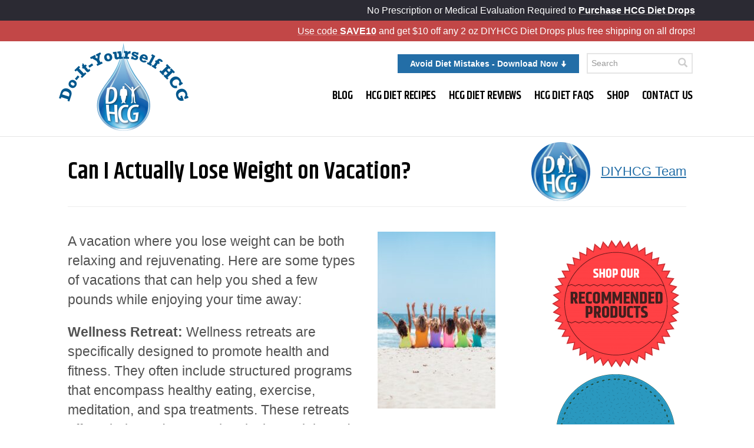

--- FILE ---
content_type: text/html; charset=UTF-8
request_url: https://www.diyhcg.com/2024/04/5021/
body_size: 14060
content:
<!doctype html>
<html  lang="en-US"><head>
	
<!-- Google tag (gtag.js) - v4 -->
<script async src="https://www.googletagmanager.com/gtag/js?id=G-K6HF232Z2K"></script>
<script>
  window.dataLayer = window.dataLayer || [];
  function gtag(){dataLayer.push(arguments);}
  gtag('js', new Date());

  gtag('config', 'G-K6HF232Z2K');
</script>

<meta charset="UTF-8" />
<meta http-equiv="X-UA-Compatible" content="IE=edge" />
<meta name="viewport" content="width=device-width, initial-scale=1.0" />
<meta name="designer" content="Shylava LLC" />
<link rel="pingback" href="https://www.diyhcg.com/xmlrpc.php" />
<script>
const site = {"name":"DIYHCG","url":"https:\/\/www.diyhcg.com\/","current_url":"https:\/\/www.diyhcg.com\/2024\/04\/5021\/","current_path":"\/2024\/04\/5021\/","theme_url":"https:\/\/www.diyhcg.com\/wp-content\/themes\/diyhcg\/","upload_url":"https:\/\/www.diyhcg.com\/wp-content\/uploads\/","ajax_url":"https:\/\/www.diyhcg.com\/wp-admin\/admin-ajax.php","env":"production","cachebuster":{"css":"20250203.1","js":"20250203.1","favicon":"1"}};
window.msie=0;
</script>
			<script type="text/javascript">!function(){var b=function(){window.__AudioEyeInstallSource="wordpress"; window.__AudioEyeSiteHash="36b4e09a550667be6d41a9f949a4e758"; var a=document.createElement("script");a.src="https://wsmcdn.audioeye.com/aem.js";a.type="text/javascript";a.setAttribute("async","");document.getElementsByTagName("body")[0].appendChild(a)};"complete"!==document.readyState?window.addEventListener?window.addEventListener("load",b):window.attachEvent&&window.attachEvent("onload",b):b()}();</script>
			<meta name='robots' content='index, follow, max-image-preview:large, max-snippet:-1, max-video-preview:-1' />
	<style>img:is([sizes="auto" i], [sizes^="auto," i]) { contain-intrinsic-size: 3000px 1500px }</style>
	
	<!-- This site is optimized with the Yoast SEO plugin v25.3.1 - https://yoast.com/wordpress/plugins/seo/ -->
	<title>Lose Weight on Vacation! - Do-It-Yourself HCG</title>
	<meta name="description" content="Everyone loves vacation but, so often that results in weight gain. But it doesn&#039;t have to, choose a vacation that&#039;ll help you lose a few lbs!" />
	<link rel="canonical" href="https://www.diyhcg.com/2024/04/5021/" />
	<meta property="og:locale" content="en_US" />
	<meta property="og:type" content="article" />
	<meta property="og:title" content="Lose Weight on Vacation! - Do-It-Yourself HCG" />
	<meta property="og:description" content="Everyone loves vacation but, so often that results in weight gain. But it doesn&#039;t have to, choose a vacation that&#039;ll help you lose a few lbs!" />
	<meta property="og:url" content="https://www.diyhcg.com/2024/04/5021/" />
	<meta property="og:site_name" content="Do-It-Yourself HCG" />
	<meta property="article:published_time" content="2024-04-16T15:00:12+00:00" />
	<meta property="article:modified_time" content="2024-09-19T14:54:14+00:00" />
	<meta property="og:image" content="https://www.diyhcg.com/wp-content/uploads/2024/02/A-Vacation-Where-Youll-Actually-Lose-Weight-scaled.jpg" />
	<meta property="og:image:width" content="1707" />
	<meta property="og:image:height" content="2560" />
	<meta property="og:image:type" content="image/jpeg" />
	<meta name="author" content="DIYHCG Team" />
	<meta name="twitter:card" content="summary_large_image" />
	<meta name="twitter:label1" content="Written by" />
	<meta name="twitter:data1" content="DIYHCG Team" />
	<meta name="twitter:label2" content="Est. reading time" />
	<meta name="twitter:data2" content="3 minutes" />
	<script type="application/ld+json" class="yoast-schema-graph">{"@context":"https://schema.org","@graph":[{"@type":"Article","@id":"https://www.diyhcg.com/2024/04/5021/#article","isPartOf":{"@id":"https://www.diyhcg.com/2024/04/5021/"},"author":{"name":"DIYHCG Team","@id":"https://www.diyhcg.com/#/schema/person/ab4432a8e3c478701c301fa41a5be6c0"},"headline":"Lose Weight on Vacation!","datePublished":"2024-04-16T15:00:12+00:00","dateModified":"2024-09-19T14:54:14+00:00","mainEntityOfPage":{"@id":"https://www.diyhcg.com/2024/04/5021/"},"wordCount":410,"publisher":{"@id":"https://www.diyhcg.com/#organization"},"image":{"@id":"https://www.diyhcg.com/2024/04/5021/#primaryimage"},"thumbnailUrl":"https://www.diyhcg.com/wp-content/uploads/2024/02/A-Vacation-Where-Youll-Actually-Lose-Weight-scaled.jpg","articleSection":["Wellness"],"inLanguage":"en-US"},{"@type":"WebPage","@id":"https://www.diyhcg.com/2024/04/5021/","url":"https://www.diyhcg.com/2024/04/5021/","name":"Lose Weight on Vacation! - Do-It-Yourself HCG","isPartOf":{"@id":"https://www.diyhcg.com/#website"},"primaryImageOfPage":{"@id":"https://www.diyhcg.com/2024/04/5021/#primaryimage"},"image":{"@id":"https://www.diyhcg.com/2024/04/5021/#primaryimage"},"thumbnailUrl":"https://www.diyhcg.com/wp-content/uploads/2024/02/A-Vacation-Where-Youll-Actually-Lose-Weight-scaled.jpg","datePublished":"2024-04-16T15:00:12+00:00","dateModified":"2024-09-19T14:54:14+00:00","description":"Everyone loves vacation but, so often that results in weight gain. But it doesn't have to, choose a vacation that'll help you lose a few lbs!","breadcrumb":{"@id":"https://www.diyhcg.com/2024/04/5021/#breadcrumb"},"inLanguage":"en-US","potentialAction":[{"@type":"ReadAction","target":["https://www.diyhcg.com/2024/04/5021/"]}]},{"@type":"ImageObject","inLanguage":"en-US","@id":"https://www.diyhcg.com/2024/04/5021/#primaryimage","url":"https://www.diyhcg.com/wp-content/uploads/2024/02/A-Vacation-Where-Youll-Actually-Lose-Weight-scaled.jpg","contentUrl":"https://www.diyhcg.com/wp-content/uploads/2024/02/A-Vacation-Where-Youll-Actually-Lose-Weight-scaled.jpg","width":1707,"height":2560},{"@type":"BreadcrumbList","@id":"https://www.diyhcg.com/2024/04/5021/#breadcrumb","itemListElement":[{"@type":"ListItem","position":1,"name":"Home","item":"https://www.diyhcg.com/"},{"@type":"ListItem","position":2,"name":"Blog","item":"https://www.diyhcg.com/blog/"},{"@type":"ListItem","position":3,"name":"Lose Weight on Vacation!"}]},{"@type":"WebSite","@id":"https://www.diyhcg.com/#website","url":"https://www.diyhcg.com/","name":"Do-It-Yourself HCG","description":"HCG Weight Loss Drops | Advice, Recipes &amp; Tips","publisher":{"@id":"https://www.diyhcg.com/#organization"},"potentialAction":[{"@type":"SearchAction","target":{"@type":"EntryPoint","urlTemplate":"https://www.diyhcg.com/?s={search_term_string}"},"query-input":{"@type":"PropertyValueSpecification","valueRequired":true,"valueName":"search_term_string"}}],"inLanguage":"en-US"},{"@type":"Organization","@id":"https://www.diyhcg.com/#organization","name":"Do-It-Yourself HCG","url":"https://www.diyhcg.com/","logo":{"@type":"ImageObject","inLanguage":"en-US","@id":"https://www.diyhcg.com/#/schema/logo/image/","url":"https://www.diyhcg.com/wp-content/uploads/2024/10/diyhcg-author-logo.jpg","contentUrl":"https://www.diyhcg.com/wp-content/uploads/2024/10/diyhcg-author-logo.jpg","width":196,"height":196,"caption":"Do-It-Yourself HCG"},"image":{"@id":"https://www.diyhcg.com/#/schema/logo/image/"}},{"@type":"Person","@id":"https://www.diyhcg.com/#/schema/person/ab4432a8e3c478701c301fa41a5be6c0","name":"DIYHCG Team","image":{"@type":"ImageObject","inLanguage":"en-US","@id":"https://www.diyhcg.com/#/schema/person/image/","url":"https://secure.gravatar.com/avatar/eaf83d736ca7fd8804094a931d1f17fd35058a924533df020a1c3f5da2375c4c?s=96&r=g","contentUrl":"https://secure.gravatar.com/avatar/eaf83d736ca7fd8804094a931d1f17fd35058a924533df020a1c3f5da2375c4c?s=96&r=g","caption":"DIYHCG Team"},"url":"https://www.diyhcg.com/author/diyhcg-team/"}]}</script>
	<!-- / Yoast SEO plugin. -->


<link rel='dns-prefetch' href='//fonts.googleapis.com' />
<link rel="alternate" type="application/rss+xml" title="Do-It-Yourself HCG &raquo; Feed" href="https://www.diyhcg.com/feed/" />
<link rel="alternate" type="application/rss+xml" title="Do-It-Yourself HCG &raquo; Comments Feed" href="https://www.diyhcg.com/comments/feed/" />
<link rel='stylesheet' id='sow-image-default-c67d20f9f743-css' href='https://www.diyhcg.com/wp-content/uploads/siteorigin-widgets/sow-image-default-c67d20f9f743.css?ver=6.8.3' type='text/css' media='all' />
<link rel='stylesheet' id='wprm-template-css' href='https://www.diyhcg.com/wp-content/plugins/wp-recipe-maker/templates/recipe/legacy/tastefully-simple/tastefully-simple.min.css?ver=10.0.3' type='text/css' media='all' />
<link rel='stylesheet' id='bootstrap-css' href='https://www.diyhcg.com/wp-content/themes/diyhcg/lib/bootstrap/css/bootstrap.min.css?ver=3.3.7' type='text/css' media='all' />
<link rel='stylesheet' id='shared-css' href='https://www.diyhcg.com/wp-content/themes/diyhcg/lib/css/shared.min.css?ver=20250203.1' type='text/css' media='all' />
<link rel='stylesheet' id='google-fonts-css' href='https://fonts.googleapis.com/css2?family=Khand%3Awght%40600&#038;display=swap&#038;ver=6.8.3' type='text/css' media='all' />
<link rel='stylesheet' id='fontello-css' href='https://www.diyhcg.com/wp-content/themes/diyhcg/lib/icons/fontello/css/fontello.css?ver=20250203.1' type='text/css' media='all' />
<link rel='stylesheet' id='blog-css' href='https://www.diyhcg.com/wp-content/themes/diyhcg/lib/css/blog.css?ver=20250203.1' type='text/css' media='all' />
<script type="text/javascript" src="https://cdnjs.cloudflare.com/ajax/libs/jquery/3.5.1/jquery.min.js?ver=3.5.1" id="jquery-js"></script>
<link rel="https://api.w.org/" href="https://www.diyhcg.com/wp-json/" /><link rel="alternate" title="JSON" type="application/json" href="https://www.diyhcg.com/wp-json/wp/v2/posts/5021" /><link rel="EditURI" type="application/rsd+xml" title="RSD" href="https://www.diyhcg.com/xmlrpc.php?rsd" />
<meta name="generator" content="WordPress 6.8.3" />
<link rel='shortlink' href='https://www.diyhcg.com/?p=5021' />
<link rel="alternate" title="oEmbed (JSON)" type="application/json+oembed" href="https://www.diyhcg.com/wp-json/oembed/1.0/embed?url=https%3A%2F%2Fwww.diyhcg.com%2F2024%2F04%2F5021%2F" />
<link rel="alternate" title="oEmbed (XML)" type="text/xml+oembed" href="https://www.diyhcg.com/wp-json/oembed/1.0/embed?url=https%3A%2F%2Fwww.diyhcg.com%2F2024%2F04%2F5021%2F&#038;format=xml" />
<style type="text/css"> html body .wprm-recipe-container { color: #333333; } html body .wprm-recipe-container a.wprm-recipe-print { color: #333333; } html body .wprm-recipe-container a.wprm-recipe-print:hover { color: #333333; } html body .wprm-recipe-container .wprm-recipe { background-color: #ffffff; } html body .wprm-recipe-container .wprm-recipe { border-color: #aaaaaa; } html body .wprm-recipe-container .wprm-recipe-tastefully-simple .wprm-recipe-time-container { border-color: #aaaaaa; } html body .wprm-recipe-container .wprm-recipe .wprm-color-border { border-color: #aaaaaa; } html body .wprm-recipe-container a { color: #00bce5; } html body .wprm-recipe-container .wprm-recipe-tastefully-simple .wprm-recipe-name { color: #000000; } html body .wprm-recipe-container .wprm-recipe-tastefully-simple .wprm-recipe-header { color: #000000; } html body .wprm-recipe-container h1 { color: #000000; } html body .wprm-recipe-container h2 { color: #000000; } html body .wprm-recipe-container h3 { color: #000000; } html body .wprm-recipe-container h4 { color: #000000; } html body .wprm-recipe-container h5 { color: #000000; } html body .wprm-recipe-container h6 { color: #000000; } html body .wprm-recipe-container svg path { fill: #343434; } html body .wprm-recipe-container svg rect { fill: #343434; } html body .wprm-recipe-container svg polygon { stroke: #343434; } html body .wprm-recipe-container .wprm-rating-star-full svg polygon { fill: #343434; } html body .wprm-recipe-container .wprm-recipe .wprm-color-accent { background-color: #2c3e50; } html body .wprm-recipe-container .wprm-recipe .wprm-color-accent { color: #ffffff; } html body .wprm-recipe-container .wprm-recipe .wprm-color-accent a.wprm-recipe-print { color: #ffffff; } html body .wprm-recipe-container .wprm-recipe .wprm-color-accent a.wprm-recipe-print:hover { color: #ffffff; } html body .wprm-recipe-container .wprm-recipe-colorful .wprm-recipe-header { background-color: #2c3e50; } html body .wprm-recipe-container .wprm-recipe-colorful .wprm-recipe-header { color: #ffffff; } html body .wprm-recipe-container .wprm-recipe-colorful .wprm-recipe-meta > div { background-color: #0e6ea6; } html body .wprm-recipe-container .wprm-recipe-colorful .wprm-recipe-meta > div { color: #ffffff; } html body .wprm-recipe-container .wprm-recipe-colorful .wprm-recipe-meta > div a.wprm-recipe-print { color: #ffffff; } html body .wprm-recipe-container .wprm-recipe-colorful .wprm-recipe-meta > div a.wprm-recipe-print:hover { color: #ffffff; } .wprm-rating-star svg polygon { stroke: #343434; } .wprm-rating-star.wprm-rating-star-full svg polygon { fill: #343434; } html body .wprm-recipe-container .wprm-recipe-instruction-image { text-align: left; } html body .wprm-recipe-container li.wprm-recipe-ingredient { list-style-type: disc; } html body .wprm-recipe-container li.wprm-recipe-instruction { list-style-type: decimal; } .tippy-box[data-theme~="wprm"] { background-color: #333333; color: #FFFFFF; } .tippy-box[data-theme~="wprm"][data-placement^="top"] > .tippy-arrow::before { border-top-color: #333333; } .tippy-box[data-theme~="wprm"][data-placement^="bottom"] > .tippy-arrow::before { border-bottom-color: #333333; } .tippy-box[data-theme~="wprm"][data-placement^="left"] > .tippy-arrow::before { border-left-color: #333333; } .tippy-box[data-theme~="wprm"][data-placement^="right"] > .tippy-arrow::before { border-right-color: #333333; } .tippy-box[data-theme~="wprm"] a { color: #FFFFFF; } .wprm-comment-rating svg { width: 18px !important; height: 18px !important; } img.wprm-comment-rating { width: 90px !important; height: 18px !important; } body { --comment-rating-star-color: #343434; } body { --wprm-popup-font-size: 16px; } body { --wprm-popup-background: #ffffff; } body { --wprm-popup-title: #000000; } body { --wprm-popup-content: #444444; } body { --wprm-popup-button-background: #444444; } body { --wprm-popup-button-text: #ffffff; }</style><style type="text/css">.wprm-glossary-term {color: #5A822B;text-decoration: underline;cursor: help;}</style>


<noscript><link rel="stylesheet" type="text/css" media="all" href="https://www.diyhcg.com/wp-content/themes/diyhcg/lib/css/no-script.css?v=20250203.1" /></noscript>  <!-- favicons -->
<link rel="apple-touch-icon" sizes="180x180" href="https://www.diyhcg.com/wp-content/themes/diyhcg/lib/favicons/apple-touch-icon.png?v=1" />
<link rel="icon" type="image/png" href="https://www.diyhcg.com/wp-content/themes/diyhcg/lib/favicons/favicon-32x32.png?v=1" sizes="32x32" />
<link rel="icon" type="image/png" href="https://www.diyhcg.com/wp-content/themes/diyhcg/lib/favicons/favicon-16x16.png?v=1" sizes="16x16" />
<link rel="manifest" href="https://www.diyhcg.com/wp-content/themes/diyhcg/lib/favicons/manifest.json?v=1" />
<link rel="mask-icon" href="https://www.diyhcg.com/wp-content/themes/diyhcg/lib/favicons/safari-pinned-tab.svg?v=1" color="#ffffff" />
<link rel="shortcut icon" href="https://www.diyhcg.com/wp-content/themes/diyhcg/lib/favicons/favicon.ico?v=1" />
<meta name="msapplication-config" content="https://www.diyhcg.com/wp-content/themes/diyhcg/lib/favicons/browserconfig.xml?v=1" />
<meta name="theme-color" content="#222222" />
<!-- end favicons -->
	

<style>
	@media(min-width:992px) {
		.post-copy { padding-right: 3rem !important }
	}
</style>
</head>

<body class="wp-singular post-template-default single single-post postid-5021 single-format-standard wp-theme-diyhcg post  ">

<!-- Google Tag Manager (noscript) -->
<noscript><iframe src="https://www.googletagmanager.com/ns.html?id=GTM-T5PP4QM" height="0" width="0" style="display:none;visibility:hidden"></iframe></noscript>
<!-- End Google Tag Manager (noscript) -->

<div class="call-to-action-header">
<div class="secondary-banner">
  <div class="container">
    <div class="row">
      <div class="col-12">No Prescription or Medical Evaluation Required to <a href="https://diydietstore.com/weight-loss-drops/" target="_blank" rel="noopener"><strong>Purchase HCG Diet Drops</strong></a></div>
    </div>
  </div>
</div>
<div class="default-banner">
  <div class="container">
    <div class="row">
      <div class="col-12"><a href="https://diydietstore.com/diy-weight-loss-drops-original-formula-alcohol-base-2-oz-40-days/">Use code <strong>SAVE10</strong></a> and get $10 off any 2 oz DIYHCG Diet Drops plus free shipping on all drops!</div>
    </div>
  </div>
</div>
</div>

<div id="outer" class="site-container">
<noscript><div class="text-center noscript-msg bg-danger">This site requires Javascript to be enabled for full functionality.</div></noscript>

	<header class="main">
<div id="header-main-block">
<div class="container">
<div class="row">
	<div class="left-column">
		<div id="mainlogo" class="logo"><a href="https://www.diyhcg.com" title="www.diyhcg.com home"><img src="https://www.diyhcg.com/wp-content/themes/diyhcg/lib/images/DIYHCG-logo-main.png" alt="DIYHCG Home button" /></a></div>
	</div>
	<div class="right-column">
				<div class="hide col col1">	<ul class="menu horz social top-social-list" id="header-social-nav">
						<li><a href="https://www.facebook.com/diyhcg" title="Friend us on Facebook"><span class="icon icon-facebook"></span></a> </li>			<li><a href="https://www.pinterest.com/diyhcg/" title="Pin us on Pinterest" target="_blank"><span class="icon icon-pinterest"></span></a> </li>						<li><a href="https://www.youtube.com/user/DIYHCG" title="YouTube" target="_blank"><span class="icon icon-youtube"></span></a> </li>							</ul>
	<div class="clearfix"></div>
</div>
		
			<div class="col col2 hidden-xxs"><a class="btn btn-default" data-toggle="modal" data-target="#sevenMistakesModal" aria-describedby="title-7-biggest-mistakes-download-form"><strong>Avoid Diet Mistakes <span class="hidden-sm hidden-xs" aria-hidden="false">- Download Now </span><span class="glyphicon glyphicon-arrow-down" style="font-size:75%"></span></strong></a></div>
			<div class="col col3">
			<form name="site-search-header" class="main-site-search" id="site-search-header" method="get" action="https://www.diyhcg.com">
					<input type="text" name="s" id="site-search-header-q" size="20" maxlength="30" placeholder="Search" aria-label="Enter a keyword to search this site" value="" /> <button type="submit" class="btn-search" aria-label="Click here to search"><span class="glyphicon glyphicon-search"></span></button>
			</form>
			</div>
    
    	<nav class="navbar navbar-default" id="mainnavbar">
	<div class="navbar-header">
		<button type="button" class="navbar-toggle collapsed" data-toggle="collapse" data-target="#menu-mainnav" aria-expanded="false">
			<span class="sr-only">Toggle navigation</span>
			<span class="icon-bar"></span>
			<span class="icon-bar"></span>
			<span class="icon-bar"></span>
		</button>
	</div>
	
	<div class="collapse navbar-collapse" id="menu-mainnav">
		<ul class="nav navbar-nav"><li class=" menu-item menu-item-type-post_type menu-item-object-page current_page_parent menu-item-358"><a href="https://www.diyhcg.com/blog/"><span data-letters="Blog">Blog</span></a><ul class="nav navbar-nav"></ul></li><li class=" menu-item menu-item-type-post_type_archive menu-item-object-recipes menu-item-442"><a href="https://www.diyhcg.com/recipes/"><span data-letters="HCG Diet Recipes">HCG Diet Recipes</span></a><ul class="nav navbar-nav"></ul></li><li class=" menu-item menu-item-type-post_type_archive menu-item-object-success_stories menu-item-367"><a href="https://www.diyhcg.com/success-stories/"><span data-letters="HCG Diet Reviews">HCG Diet Reviews</span></a><ul class="nav navbar-nav"></ul></li><li class=" menu-item menu-item-type-custom menu-item-object-custom menu-item-4819"><a href="/hcg-diet-faqs/"><span data-letters="HCG Diet FAQs">HCG Diet FAQs</span></a><ul class="nav navbar-nav"></ul></li><li class=" menu-item menu-item-type-post_type menu-item-object-page menu-item-2853"><a href="https://www.diyhcg.com/shop/"><span data-letters="Shop">Shop</span></a><ul class="nav navbar-nav"></ul></li><li class=" menu-item menu-item-type-post_type menu-item-object-page menu-item-260"><a href="https://www.diyhcg.com/contact/"><span data-letters="Contact Us">Contact Us</span></a><ul class="nav navbar-nav"></ul></li></ul>		</div>
</nav>
        	
    
	</div>
    
<!-- end .row --></div>
<!-- end .container --></div>
<!-- end #main-header-block --></div>
</header>




<main>

<article class="post-5021 post type-post status-publish format-standard has-post-thumbnail hentry category-wellness">
<div class="container main-container">
	<div class="row">
		<div class="col-xs-12">
			<div class="hgroup d-flex align-items-center">
				<div class="post-title flex-grow"><h1>Can I Actually Lose Weight on Vacation?</h1></div>
			
																				<aside class="author d-flex">
										<div class="user-portrait-col"><a href="https://www.diyhcg.com/author/diyhcg-team/" class="user-portrait" style="background-image:url('https://www.diyhcg.com/wp-content/uploads/2024/10/diyhcg-author-logo-150x150.jpg');" aria-label="A picture of this author" title="Learn more about the author"></a></div>
					<div class="user-name"><a href="https://www.diyhcg.com/author/diyhcg-team/" title="Learn more about the author">DIYHCG Team</a></div>
				</aside>
			
			</div>
		</div>
	<!-- /.row --></div>
<div class="row">

<div class="col-lg-9 col-md-8 col-xs-12 copy">

<div class="post-copy">
<p><img loading="lazy" decoding="async" class="size-medium wp-image-5022 alignright" src="https://www.diyhcg.com/wp-content/uploads/2024/02/A-Vacation-Where-Youll-Actually-Lose-Weight-200x300.jpg" alt="" width="200" height="300" srcset="https://www.diyhcg.com/wp-content/uploads/2024/02/A-Vacation-Where-Youll-Actually-Lose-Weight-200x300.jpg 200w, https://www.diyhcg.com/wp-content/uploads/2024/02/A-Vacation-Where-Youll-Actually-Lose-Weight-683x1024.jpg 683w, https://www.diyhcg.com/wp-content/uploads/2024/02/A-Vacation-Where-Youll-Actually-Lose-Weight-768x1152.jpg 768w, https://www.diyhcg.com/wp-content/uploads/2024/02/A-Vacation-Where-Youll-Actually-Lose-Weight-1024x1536.jpg 1024w, https://www.diyhcg.com/wp-content/uploads/2024/02/A-Vacation-Where-Youll-Actually-Lose-Weight-1365x2048.jpg 1365w, https://www.diyhcg.com/wp-content/uploads/2024/02/A-Vacation-Where-Youll-Actually-Lose-Weight-scaled.jpg 1707w" sizes="auto, (max-width: 200px) 100vw, 200px" />A vacation where you lose weight can be both relaxing and rejuvenating. Here are some types of vacations that can help you shed a few pounds while enjoying your time away:</p>
<p><strong>Wellness Retreat:</strong> Wellness retreats are specifically designed to promote health and fitness. They often include structured programs that encompass healthy eating, exercise, meditation, and spa treatments. These retreats offer a balanced approach to losing weight and improving overall well-being.</p>
<p><strong>Active Adventure Vacation:</strong> Opt for an adventure vacation that involves physical activities, such as hiking, biking, kayaking, or skiing. Exploring nature and engaging in active adventures can help you burn calories while having a fantastic time.</p>
<p><strong>Cruise with Fitness Programs:</strong> Some cruise lines offer vacations that cater to fitness enthusiasts. These cruises include onboard gyms, fitness classes, healthy dining options, and shore excursions that involve physical activities.</p>
<p><strong>Yoga Retreat:</strong> Yoga retreats often take place in serene natural settings. Participating in daily yoga sessions can improve flexibility, promote mindfulness, and help you shed some weight in the process.</p>
<p><strong>Detox and Weight Loss Retreat:</strong> Detox and weight loss retreats are designed to help you kickstart your weight loss journey. They often include juice cleanses, detoxifying treatments, and fitness programs.</p>
<p><strong>Cycling Tours:</strong> Explore new destinations on a cycling tour. Riding a bicycle not only lets you explore new places at your own pace but also provides an excellent cardiovascular workout.</p>
<p><strong>Skiing or Snowboarding Vacation:</strong> Winter sports, like skiing and snowboarding, can be a fun way to burn calories. The cold weather and high-intensity exercise can help you shed some pounds while enjoying the snow.</p>
<p><strong>Healthy Culinary Vacation:</strong> Take a cooking or culinary vacation where you learn to prepare healthy and delicious meals. Understanding how to make nutritious dishes can have a lasting impact on your eating habits.</p>
<p><strong>Beach Destination with Water Sports:</strong> Opt for a beach vacation that offers water sports like surfing, snorkeling, or paddleboarding. These activities can be both exhilarating and calorie-burning.</p>
<p><strong>Walking or Hiking Retreat:</strong> Choose a vacation in a location renowned for its walking or hiking trails. You can explore new landscapes and enjoy the benefits of regular walking or hiking.</p>
<p>Remember, the key to losing weight during a vacation is to maintain a balance between physical activities and relaxation. Enjoy the journey, savor nutritious meals, and ensure that the vacation aligns with your fitness goals. Always consult with a healthcare professional before embarking on any weight loss program, including vacations with a fitness focus.</p>

</div>
<hr style="margin:1.5rem 0;height:1px">
<aside id="blog-boilerplate" class="small">
<p>The DIY HCG Diet is a self-guided weight loss plan that combines a <a href="https://www.diyhcg.com/hcg-diet-faqs/">low-calorie diet</a> with <a href="https://diydietstore.com/">HCG supplement drops</a>, which can be purchased at our online store. The diet includes phases for loading, weight loss, and maintenance. People report <a href="https://www.diyhcg.com/success-stories/">success on the HCG Diet</a> when <a href="https://www.diyhcg.com/free-download-dr-simeons-manuscript-for-hcg-diet-info/">Dr. Simeon&#39;s protocol</a> is followed.</p>
</aside>

<aside class="post-share padtop x4">
<span class="pull-left small text-info">Share: </span>
<span class="large"><aside class="social share-buttons">
<ul class="menu horz social-share-buttons">
<li><a href="https://www.facebook.com/sharer.php?u=https%3A%2F%2Fwww.diyhcg.com%2F2024%2F04%2F5021%2F" title="Share on Facebook" target="_blank" rel="noopener"><span class="icon icon-facebook"></span></a></li>
<li><a href="https://x.com/share?url=https%3A%2F%2Fwww.diyhcg.com%2F2024%2F04%2F5021%2F" title="Share on X" target="_blank" rel="noopener"><span class="smaller icon icon-twitter-x"></span></a></li>
<li><a href="https://www.digg.com/submit?url=https%3A%2F%2Fwww.diyhcg.com%2F2024%2F04%2F5021%2F" title="Share on digg" target="_blank" rel="noopener"><span class="icon icon-digg"></span></a></li>
<li><a href="https://www.linkedin.com/shareArticle?mini=true&amp;url=https%3A%2F%2Fwww.diyhcg.com%2F2024%2F04%2F5021%2F" title="Share on LinkedIn" target="_blank" rel="noopener"><span class="icon icon-linkedin"></span></a></li>
<li><a href="javascript:void((function()%7Bvar%20e=document.createElement('script');e.setAttribute('type','text/javascript');e.setAttribute('charset','UTF-8');e.setAttribute('src','https://assets.pinterest.com/js/pinmarklet.js?r='+Math.random()*99999999);document.body.appendChild(e)%7D)());" title="Share on Pinterest"><span class="icon icon-pinterest"></span></a></li>
<li><a href="mailto:?Subject=Lose%20Weight%20on%20Vacation%21&amp;Body=I%20wanted%20to%20share%20this%20article%20from%20Do-It-Yourself%20HCG%20with%20you:%20https%3A%2F%2Fwww.diyhcg.com%2F2024%2F04%2F5021%2F" title="E-mail a link to this article" target="_blank" rel="noopener"><span class="icon icon-mail"></span></a></li>
</ul>
</aside></span>
</aside>


<!-- end .copy --></div>


<aside class="col-lg-3 col-md-4 col-xs-12 post-sidebar sidebar padtop">
		<div class="widget"><div
			
			class="so-widget-sow-image so-widget-sow-image-default-c67d20f9f743"
			
		>
<div class="sow-image-container">
			<a href="https://www.diyhcg.com/get-diy-drops/"
			target="_blank" rel="noopener noreferrer" 		>
			<img 
	src="https://www.diyhcg.com/wp-content/uploads/2017/06/shoprecommended.png" width="220" height="220" srcset="https://www.diyhcg.com/wp-content/uploads/2017/06/shoprecommended.png 220w, https://www.diyhcg.com/wp-content/uploads/2017/06/shoprecommended-150x150.png 150w, https://www.diyhcg.com/wp-content/uploads/2017/06/shoprecommended-80x80.png 80w" sizes="(max-width: 220px) 100vw, 220px" alt="Shop Our Recommended Products CTA" decoding="async" loading="lazy" 		class="so-widget-image"/>
			</a></div>

</div></div>
<div class="widget"><div
			
			class="so-widget-sow-image so-widget-sow-image-default-c67d20f9f743"
			
		>
<div class="sow-image-container">
			<a href="https://diydietstore.com/diy-weight-loss-drops-original-formula-alcohol-base-2-oz-40-days/"
			target="_blank" rel="noopener noreferrer" 		>
			<img 
	src="https://www.diyhcg.com/wp-content/uploads/2017/06/freeshipping.png" width="220" height="220" srcset="https://www.diyhcg.com/wp-content/uploads/2017/06/freeshipping.png 220w, https://www.diyhcg.com/wp-content/uploads/2017/06/freeshipping-150x150.png 150w, https://www.diyhcg.com/wp-content/uploads/2017/06/freeshipping-80x80.png 80w" sizes="(max-width: 220px) 100vw, 220px" alt="Free Shipping when you buy Diet Drops CTA" decoding="async" loading="lazy" 		class="so-widget-image"/>
			</a></div>

</div></div>
<div class="widget"><div
			
			class="so-widget-twig-include-widget so-widget-twig-include-widget-base"
			
		><div class="sidebar-cta"><style scoped>
#cta-hcg-safe {
margin-bottom: 2rem;
color: #fff;
text-align:center;
font-size: 2.5em;
line-height: 1.125;
text-shadow: -2px 2px 2px rgba(35,110,167,0.25);
background: rgb(45,122,174);
background: -moz-linear-gradient(left,  rgb(45,122,174) 0%, rgb(34,195,230) 100%);
background: -webkit-linear-gradient(left,  rgb(45,122,174) 0%,rgb(34,195,230) 100%);
background: linear-gradient(to right,  rgb(45,122,174) 0%,rgb(34,195,230) 100%);
}
#cta-hcg-safe a { color: inherit; display: block; padding: 0.65em; text-decoration: none !important;  }
#cta-hcg-safe a:hover { background-color: rgba(255,255,255,0.15); }
#cta-hcg-safe big { font-weight: bold; display: inline-block; margin-right: 0.25em; }
#cta-hcg-safe small { display: inline-block; margin-left: 0.25em; }

.sidebar-cta #cta-hcg-safe { margin-top: 1em; font-size: 2.25em; text-align: left; }
.sidebar-cta #cta-hcg-safe big, .sidebar-cta #cta-hcg-safe small { display: block; margin: 0; }
.sidebar-cta #cta-hcg-safe small { font-size: 0.65em; }
.sidebar-cta br { display: initial !important; }

@media(max-width: 991px) {
	#cta-hcg-safe { font-size: 2.125em;}
}
@media(max-width: 600px) {
	#cta-hcg-safe big, #cta-hcg-safe small { margin: 0; display: block;}
}
</style>
<div id="cta-hcg-safe" class="cta">
	<div class="cta-wrapper">
	<a href="/2019/05/is-the-hcg-diet-safe/">
		<big>Is the <br class="hidden" />HCG Diet<br class="hidden" /> Safe?</big>
		<small>Get the real facts</small>
	</a>
	</div>
</div></div></div></div>
<div class="widget">			<div class="textwidget"><p class="padtop">&nbsp;</p></div>
		</div>
<style>
.posts-well li { margin-bottom: 0.5em; }
.posts-well li > a { display: flex; align-items: center; text-decoration: none !important; }
.posts-well li > a > .thumb { max-width:120px; }
.posts-well li > a > strong { padding-left: 10px; width: 66% }
.posts-well li.active, .posts-well a.active {font-style:italic;}
.posts-well li.active a:before, .posts-well a.active:before { content:'>'; color: #999; font-size:0.875em; position: absolute; margin-left: -0.75em;}
@media(min-width:992px) {
.posts-well { font-size: 94%; }
.posts-well li > a > .thumb { width: 33%; }
}
</style>


<div class="posts-well">
<h4><a href="https://www.diyhcg.com/blog/">Recent Posts</a></h4><ul class="menu small vert"><li data-pageid="5105" class=""><a href="https://www.diyhcg.com/2025/11/hcg-maintenance-tips-for-all-the-holidays-of-the-year/" title="">HCG Maintenance Tips for All the Holidays of the Year</a></li>
<li data-pageid="5084" class=""><a href="https://www.diyhcg.com/2025/09/prebiotics-for-brain-health-nourishing-the-gut-for-sharper-thinking/" title="">Prebiotics for Brain Health: Nourishing the Gut for Sharper Thinking</a></li>
<li data-pageid="5098" class=""><a href="https://www.diyhcg.com/2025/08/going-gluten-free-to-lose-weight/" title="">Going Gluten-Free to Lose Weight?</a></li>
<li data-pageid="5101" class=""><a href="https://www.diyhcg.com/2025/07/surefire-ways-to-defeat-hunger-pangs/" title="">Surefire Ways to Prevent Hunger Pangs From Being Your Downfall</a></li>
<li data-pageid="5095" class=""><a href="https://www.diyhcg.com/2025/06/5-healthy-nuts-that-should-be-part-of-your-diet/" title="">5 Healthy Nuts That Should Be Part of Your Diet</a></li>
<li data-pageid="5097" class=""><a href="https://www.diyhcg.com/2025/05/discover-the-health-benefits-of-protein-hcg-diet/" title="">Discover the Impressive Health Benefits of Protein</a></li>
<li data-pageid="5104" class=""><a href="https://www.diyhcg.com/2025/04/maintaining-your-weight-for-the-rest-of-your-life-after-hcg-diet/" title="">Maintaining Your Loss - the “Rest of Your Life” Phase</a></li>
<li data-pageid="5100" class=""><a href="https://www.diyhcg.com/2025/03/how-to-spot-a-vitamin-d-deficiency/" title="">How to Spot a Vitamin D Deficiency</a></li>
</ul>

</div>

<div class="widget"><h4>Get Dr. Simeon’s Manuscript</h4>
			<div class="textwidget"><p><span id="footer-free-pdf-description">Get a free PDF version of Dr. Simeons’ Manuscript “Pounds and Inches: A New Approach to Obesity”</span></p>
<p><a href="https://www.diyhcg.com/free-download-dr-simeons-manuscript-for-hcg-diet-info/" class="btn btn-lg btn-primary" target="_blank" aria-describedby="footer-free-pdf-description" aria-label="Download the Pounds and Inches PDF">DOWNLOAD NOW <span class="glyphicon glyphicon-menu-right smaller"></span></a></p>
</div>
		</div>
		<!-- end .sidebar --></aside>
	
	<div class="clearfix"></div>
	
	<!-- end .row --></div>
	<!-- end .container --></div>
</article>
	


<div class="clearfix"></div>
</main>

  
<footer class="site-footer main main-info-bar" role="contentinfo" itemscope="itemscope" itemtype="http://schema.org/WPFooter">

<div class="container">
<div class="row">
<div class="col-sm-4 text-center-xs">
  <h4>More Info</h4>
  <div class="footer-nav">	<ul class="menu vert"><li class=" menu-item menu-item-type-post_type menu-item-object-page menu-item-2566"><a href="https://www.diyhcg.com/policies/" target="_self"><span data-letters="Store Policies">Store Policies</span></a></li><li class=" menu-item menu-item-type-post_type menu-item-object-page menu-item-2567"><a href="https://www.diyhcg.com/about-us-and-the-diy-hcg-diet/" target="_self"><span data-letters="About Us &#038; The DIY HCG Diet">About Us &#038; The DIY HCG Diet</span></a></li><li class=" menu-item menu-item-type-custom menu-item-object-custom menu-item-4865"><a href="https://www.diyhcg.com/hcg-diet-faqs/" target="_self"><span data-letters="HCG Diet FAQ">HCG Diet FAQ</span></a></li><li class=" menu-item menu-item-type-post_type menu-item-object-page menu-item-2571"><a href="https://www.diyhcg.com/free-hcg-ketogenic-sample-menus-recipe-links/" target="_self"><span data-letters="HCG Diet Sample Menus">HCG Diet Sample Menus</span></a></li><li class=" menu-item menu-item-type-post_type_archive menu-item-object-success_stories menu-item-374"><a href="https://www.diyhcg.com/success-stories/" target="_self"><span data-letters="HCG Diet Reviews">HCG Diet Reviews</span></a></li><li class=" menu-item menu-item-type-post_type menu-item-object-page menu-item-2573"><a href="https://www.diyhcg.com/wholesale/" target="_self"><span data-letters="Wholesale HCG Products">Wholesale HCG Products</span></a></li></ul></div>
</div>
<div class="col-sm-4 text-center-xs">
	<div class="visible-xs-block"><hr /></div>
 <div class="widget"><h4>Get Dr. Simeon’s Manuscript</h4>
			<div class="textwidget"><p><span id="footer-free-pdf-description">Get a free PDF version of Dr. Simeons’ Manuscript “Pounds and Inches: A New Approach to Obesity”</span></p>
<p><a href="https://www.diyhcg.com/free-download-dr-simeons-manuscript-for-hcg-diet-info/" class="btn btn-lg btn-primary" target="_blank" aria-describedby="footer-free-pdf-description" aria-label="Download the Pounds and Inches PDF">DOWNLOAD NOW <span class="glyphicon glyphicon-menu-right smaller"></span></a></p>
</div>
		</div>
 </div>


<div class="col-sm-4 text-right text-center-xs">
	<div class="visible-xs-block"><hr /></div>
  <form action="https://www.diyhcg.com/newsletter-signup/" class="subscribe-form text-left text-center-xs" id="footer-subscribe-form">
  	<div class="wrapper">
  		<h4>Subscribe</h4>
  		<p id="footer-email-signup-label">Enter your E-mail address to receive important updates, new recipes and exclusive deals on our best products.</p>
  		<div class="form-group"><input type="text" class="form-control" name="email" placeholder="E-mail address" aria-labelledby="footer-email-signup-label" /><button type="submit" class="btn btn-submit" aria-label="Click here to join our Email list"><span class="glyphicon glyphicon-menu-right"></span></button></div>
  	</div>
  </form>
  	<p class="visible-xs-block">&nbsp;</p>

  	<ul class="menu horz social main-social-list" id="footer-social-nav">
						<li><a href="https://www.facebook.com/diyhcg" title="Friend us on Facebook"><span class="icon icon-facebook"></span></a> </li>			<li><a href="https://www.pinterest.com/diyhcg/" title="Pin us on Pinterest" target="_blank"><span class="icon icon-pinterest"></span></a> </li>						<li><a href="https://www.youtube.com/user/DIYHCG" title="YouTube" target="_blank"><span class="icon icon-youtube"></span></a> </li>							</ul>
	<div class="clearfix"></div>
 
  		
</div>
<!-- end .row --></div>
<div class="row site-disclaimer-parent" style="margin-top:3em;"><div id="site-disclaimer" class="small"><span class="footer-year">2025</span> &copy;DIYHCG. All rights reserved. Materials on this site are copyright protected.</div><div class="clearfix"></div>
Legal Disclaimer: We at DIYHCG.com are not doctors, physicians, or pharmacists and therefore can give ABSOLUTELY NO MEDICAL ADVICE WHATSOEVER. Therefore, NO statements or information on DIYHCG.com should be construed as medical advice or medical information. The statements on DIYHCG.com have not been evaluated by the FDA. These products are not intended to diagnose or guaranteed to treat, cure or prevent any disease. HCG has NOT been approved by the FDA for weight loss, and we agree that HCG alone does not induce weight loss. It is when the HCG is combined with the very restricted diet reference to on these pages that some participants do report weight loss. As individuals differ, their results will differ. Before using this product (as you should before beginning any product), please consult with your healthcare professional, especially if you are pregnant, nursing, diabetic, have any medical conditions or are taking any medications. DIYHCG.com makes no warranties or guarantees, express or implied, as to the content, materials, services or products on this site, nor for the content of any links to or from this website, and the user agrees that the use of this site and the products is strictly and solely the responsibility of the user.
</div>
<!-- end .container --></div>
</footer>

<!-- Modal -->
<div class="modal fade" id="sevenMistakesModal" tabindex="-1" role="dialog" aria-labelledby="sevenMistakesModal">
  <div class="modal-dialog" role="document">
    <div class="modal-content">
      <div class="modal-header">
        <button type="button" class="close" data-dismiss="modal" aria-label="Close"><span aria-hidden="true">&times;</span></button>
        <!--<h4 class="modal-title" id="myModalLabel">Modal title</h4>-->
      </div>
      <div class="modal-body">
        <h3 id="title-7-biggest-mistakes-download-form" class="text-center" style="margin-bottom:1.5em;" >Don't Waste Your Money! Learn the 7 BIGGEST Mistakes People Make While on the HCG Diet</h3>
        <form accept-charset="UTF-8" action="https://diyhcg.infusionsoft.com/app/form/process/f85149f1cd6896cb0d14763f77ea224e" class="form form-horizontal infusion-form padtop x2" method="POST">
            <input name="inf_form_xid" type="hidden" value="f85149f1cd6896cb0d14763f77ea224e" />
            <input name="inf_form_name" type="hidden" value="Diet Mistakes DIYDietstore" />
            <input name="infusionsoft_version" type="hidden" value="1.66.0.53" />
            <div class="infusion-field form-group">
                <label for="inf_field_FirstName" class="col-sm-12">First Name *</label>
                <div class="col-sm-12"><input class="form-control infusion-field-input-container" id="inf_field_FirstName" name="inf_field_FirstName" type="text" /></div>
            </div>
            <div class="infusion-field form-group">
                <label for="inf_field_Email" class="col-sm-12">Email *</label>
                <div class="col-sm-12"><input class="form-control infusion-field-input-container" id="inf_field_Email" name="inf_field_Email" type="text" /></div>
            </div>
            <div class="infusion-field form-group">
                <label class="col-sm-12">I'm a: *</label>
                <div class="infusion-radio">
                    <span class="infusion-option col-sm-12">
                        <input id="inf_option_Ima_5544" name="inf_option_Ima" type="radio" value="5544" />
                        <label for="inf_option_Ima_5544">Male</label>
                    </span>
                    <span class="infusion-option col-sm-12">
                        <input id="inf_option_Ima_5546" name="inf_option_Ima" type="radio" value="5546" />
                        <label for="inf_option_Ima_5546">Female</label>
                    </span>
                </div>
            </div>
            <div class="infusion-submit">
                <button class="btn-block button btn-primary btn-lrg" type="submit" value="Submit">Send me the info now <i class="glyphicon glyphicon-menu-right"></i></button>
            </div>
        </form>
      <script type="text/javascript" src="https://diyhcg.infusionsoft.com/app/webTracking/getTrackingCode"></script>      </div>
      <div class="modal-footer">
        <button type="button" class="btn btn-default" data-dismiss="modal">Close</button>
      </div>
    <!-- end modal-content --></div>
  <!-- end .modal-dialog --></div>
<!-- end .modal --></div><div class="modal fade modal-for-iframe" tabindex="-1" id="modal-leadpages" role="dialog">
	<div class="modal-dialog modal-lg" role="document" id="modal-content-leadpages">
			
	</div>
</div>
<script>
(function($) {
	var o = { c: null, i: null, s: '' };
	var m = $('#modal-leadpages').on('show.bs.modal', function (e) {
  	if( !o.c ) {
  		o.c = $('#modal-content-leadpages');
			o.i = $('<iframe id="modal-iframe-leadpages" class="iframe-modal" src="" allowtransparency="true" />');
			o.c.html( o.i );
		}

		var rt = $(e.relatedTarget);
		if( rt.attr('href') != o.s ) {
			o.s = rt.attr('href');
			o.i.attr('src', o.s);
		}
	});
})(window.jQuery);
</script>  
<!-- begin olark code -->
<script type="text/javascript">console.log('init olark');</script>
<script data-cfasync="false" type='text/javascript'>/*<![CDATA[*/window.olark||(function(c){var f=window,d=document,l=f.location.protocol=="https:"?"https:":"http:",z=c.name,r="load";var nt=function(){
f[z]=function(){
(a.s=a.s||[]).push(arguments)};var a=f[z]._={
},q=c.methods.length;while(q--){(function(n){f[z][n]=function(){
f[z]("call",n,arguments)}})(c.methods[q])}a.l=c.loader;a.i=nt;a.p={
0:+new Date};a.P=function(u){
a.p[u]=new Date-a.p[0]};function s(){
a.P(r);f[z](r)}f.addEventListener?f.addEventListener(r,s,false):f.attachEvent("on"+r,s);var ld=function(){function p(hd){
hd="head";return["<",hd,"></",hd,"><",i,' onl' + 'oad="var d=',g,";d.getElementsByTagName('head')[0].",j,"(d.",h,"('script')).",k,"='",l,"//",a.l,"'",'"',"></",i,">"].join("")}var i="body",m=d[i];if(!m){
return setTimeout(ld,100)}a.P(1);var j="appendChild",h="createElement",k="src",n=d[h]("div"),v=n[j](d[h](z)),b=d[h]("iframe"),g="document",e="domain",o;n.style.display="none";m.insertBefore(n,m.firstChild).id=z;b.frameBorder="0";b.id=z+"-loader";if(/MSIE[ ]+6/.test(navigator.userAgent)){
b.src="javascript:false"}b.allowTransparency="true";v[j](b);try{
b.contentWindow[g].open()}catch(w){
c[e]=d[e];o="javascript:var d="+g+".open();d.domain='"+d.domain+"';";b[k]=o+"void(0);"}try{
var t=b.contentWindow[g];t.write(p());t.close()}catch(x){
b[k]=o+'d.write("'+p().replace(/"/g,String.fromCharCode(92)+'"')+'");d.close();'}a.P(2)};ld()};nt()})({
loader: "static.olark.com/jsclient/loader0.js",name:"olark",methods:["configure","extend","declare","identify"]});
/* custom configuration goes here (www.olark.com/documentation) */
olark.identify('5693-867-10-4729');/*]]>*/

if( window.location.href.indexOf( '/contact/' ) != -1 ) {
    olark('api.box.hide');
}

//CHANGE the following value to YOUR timezone.
//e.g. for Pacific Daylight Savings Time is GMT-7, so put -7 hours.
var myTimeZoneOffset = -5,
GMTAdjust = (new Date().getTime() + myTimeZoneOffset*60*60000),
GMTAdjustedDate = new Date(GMTAdjust);

var dayOfTheWeek = GMTAdjustedDate.getUTCDay(),
hourOfDay = GMTAdjustedDate.getUTCHours(),
isSunday = dayOfTheWeek === 0,
isSaturday = dayOfTheWeek === 6,
isTheWeekend = isSunday || isSaturday,
is_offline = false;

// Force Olark to show as unavailable in the evening after 5pm (17:00)
// and in the morning before 8am (8:00) as well as Weekends
//CHANGE to your business hours
if ( hourOfDay <= 8 || hourOfDay > 18 || isTheWeekend ) {
    if( isSaturday ) {
        if( hourOfDay <= 8 || hourOfDay >= 14 ) is_offline = true;
    }
    else is_offline = true;
}

if( is_offline === true ) olark.configure("system.force_offline", true);

</script>
<noscript><a href="https://www.olark.com/site/5693-867-10-4729/contact" title="Contact us" target="_blank">Questions? Feedback?</a> powered by <a href="http://www.olark.com?welcome" title="Olark live chat software">Olark live chat software</a></noscript>

<!-- end olark code -->





<!-- end #outer --></div>
<script type="speculationrules">
{"prefetch":[{"source":"document","where":{"and":[{"href_matches":"\/*"},{"not":{"href_matches":["\/wp-*.php","\/wp-admin\/*","\/wp-content\/uploads\/*","\/wp-content\/*","\/wp-content\/plugins\/*","\/wp-content\/themes\/diyhcg\/*","\/*\\?(.+)"]}},{"not":{"selector_matches":"a[rel~=\"nofollow\"]"}},{"not":{"selector_matches":".no-prefetch, .no-prefetch a"}}]},"eagerness":"conservative"}]}
</script>
<script type="text/javascript" src="https://www.diyhcg.com/wp-includes/js/dist/hooks.min.js?ver=4d63a3d491d11ffd8ac6" id="wp-hooks-js"></script>
<script type="text/javascript" src="https://www.diyhcg.com/wp-includes/js/dist/i18n.min.js?ver=5e580eb46a90c2b997e6" id="wp-i18n-js"></script>
<script type="text/javascript" id="wp-i18n-js-after">
/* <![CDATA[ */
wp.i18n.setLocaleData( { 'text direction\u0004ltr': [ 'ltr' ] } );
/* ]]> */
</script>
<script type="text/javascript" src="https://www.diyhcg.com/wp-content/plugins/contact-form-7/includes/swv/js/index.js?ver=6.0.6" id="swv-js"></script>
<script type="text/javascript" id="contact-form-7-js-before">
/* <![CDATA[ */
var wpcf7 = {
    "api": {
        "root": "https:\/\/www.diyhcg.com\/wp-json\/",
        "namespace": "contact-form-7\/v1"
    }
};
/* ]]> */
</script>
<script type="text/javascript" src="https://www.diyhcg.com/wp-content/plugins/contact-form-7/includes/js/index.js?ver=6.0.6" id="contact-form-7-js"></script>
<script type="text/javascript" src="https://www.diyhcg.com/wp-content/themes/diyhcg/lib/bootstrap/js/bootstrap.min.js?ver=3.3.7" id="bootstrap-js"></script>
<script type="text/javascript" src="https://www.diyhcg.com/wp-content/themes/diyhcg/lib/js/resizer.min.js?ver=1.0.0" id="resizer-js"></script>
<script type="text/javascript" src="https://www.diyhcg.com/wp-content/themes/diyhcg/lib/js/app.min.js?ver=20250203.1" id="shared-js"></script>
<script type="text/javascript" src="https://www.diyhcg.com/wp-content/themes/diyhcg/lib/js/cf7-prevent-duplicate-submission.js?ver=20250203.1" id="cf7-dup-js"></script>
<script type="text/javascript" src="https://www.google.com/recaptcha/api.js?render=6LefCmIpAAAAAOvggIwuN8HKA5xHmm4hCmBqVy8U&amp;ver=3.0" id="google-recaptcha-js"></script>
<script type="text/javascript" src="https://www.diyhcg.com/wp-includes/js/dist/vendor/wp-polyfill.min.js?ver=3.15.0" id="wp-polyfill-js"></script>
<script type="text/javascript" id="wpcf7-recaptcha-js-before">
/* <![CDATA[ */
var wpcf7_recaptcha = {
    "sitekey": "6LefCmIpAAAAAOvggIwuN8HKA5xHmm4hCmBqVy8U",
    "actions": {
        "homepage": "homepage",
        "contactform": "contactform"
    }
};
/* ]]> */
</script>
<script type="text/javascript" src="https://www.diyhcg.com/wp-content/plugins/contact-form-7/modules/recaptcha/index.js?ver=6.0.6" id="wpcf7-recaptcha-js"></script>

</body>
</html>
<!-- production -->


--- FILE ---
content_type: text/html; charset=utf-8
request_url: https://www.google.com/recaptcha/api2/anchor?ar=1&k=6LefCmIpAAAAAOvggIwuN8HKA5xHmm4hCmBqVy8U&co=aHR0cHM6Ly93d3cuZGl5aGNnLmNvbTo0NDM.&hl=en&v=TkacYOdEJbdB_JjX802TMer9&size=invisible&anchor-ms=20000&execute-ms=15000&cb=ysba6nhdcfxu
body_size: 45816
content:
<!DOCTYPE HTML><html dir="ltr" lang="en"><head><meta http-equiv="Content-Type" content="text/html; charset=UTF-8">
<meta http-equiv="X-UA-Compatible" content="IE=edge">
<title>reCAPTCHA</title>
<style type="text/css">
/* cyrillic-ext */
@font-face {
  font-family: 'Roboto';
  font-style: normal;
  font-weight: 400;
  src: url(//fonts.gstatic.com/s/roboto/v18/KFOmCnqEu92Fr1Mu72xKKTU1Kvnz.woff2) format('woff2');
  unicode-range: U+0460-052F, U+1C80-1C8A, U+20B4, U+2DE0-2DFF, U+A640-A69F, U+FE2E-FE2F;
}
/* cyrillic */
@font-face {
  font-family: 'Roboto';
  font-style: normal;
  font-weight: 400;
  src: url(//fonts.gstatic.com/s/roboto/v18/KFOmCnqEu92Fr1Mu5mxKKTU1Kvnz.woff2) format('woff2');
  unicode-range: U+0301, U+0400-045F, U+0490-0491, U+04B0-04B1, U+2116;
}
/* greek-ext */
@font-face {
  font-family: 'Roboto';
  font-style: normal;
  font-weight: 400;
  src: url(//fonts.gstatic.com/s/roboto/v18/KFOmCnqEu92Fr1Mu7mxKKTU1Kvnz.woff2) format('woff2');
  unicode-range: U+1F00-1FFF;
}
/* greek */
@font-face {
  font-family: 'Roboto';
  font-style: normal;
  font-weight: 400;
  src: url(//fonts.gstatic.com/s/roboto/v18/KFOmCnqEu92Fr1Mu4WxKKTU1Kvnz.woff2) format('woff2');
  unicode-range: U+0370-0377, U+037A-037F, U+0384-038A, U+038C, U+038E-03A1, U+03A3-03FF;
}
/* vietnamese */
@font-face {
  font-family: 'Roboto';
  font-style: normal;
  font-weight: 400;
  src: url(//fonts.gstatic.com/s/roboto/v18/KFOmCnqEu92Fr1Mu7WxKKTU1Kvnz.woff2) format('woff2');
  unicode-range: U+0102-0103, U+0110-0111, U+0128-0129, U+0168-0169, U+01A0-01A1, U+01AF-01B0, U+0300-0301, U+0303-0304, U+0308-0309, U+0323, U+0329, U+1EA0-1EF9, U+20AB;
}
/* latin-ext */
@font-face {
  font-family: 'Roboto';
  font-style: normal;
  font-weight: 400;
  src: url(//fonts.gstatic.com/s/roboto/v18/KFOmCnqEu92Fr1Mu7GxKKTU1Kvnz.woff2) format('woff2');
  unicode-range: U+0100-02BA, U+02BD-02C5, U+02C7-02CC, U+02CE-02D7, U+02DD-02FF, U+0304, U+0308, U+0329, U+1D00-1DBF, U+1E00-1E9F, U+1EF2-1EFF, U+2020, U+20A0-20AB, U+20AD-20C0, U+2113, U+2C60-2C7F, U+A720-A7FF;
}
/* latin */
@font-face {
  font-family: 'Roboto';
  font-style: normal;
  font-weight: 400;
  src: url(//fonts.gstatic.com/s/roboto/v18/KFOmCnqEu92Fr1Mu4mxKKTU1Kg.woff2) format('woff2');
  unicode-range: U+0000-00FF, U+0131, U+0152-0153, U+02BB-02BC, U+02C6, U+02DA, U+02DC, U+0304, U+0308, U+0329, U+2000-206F, U+20AC, U+2122, U+2191, U+2193, U+2212, U+2215, U+FEFF, U+FFFD;
}
/* cyrillic-ext */
@font-face {
  font-family: 'Roboto';
  font-style: normal;
  font-weight: 500;
  src: url(//fonts.gstatic.com/s/roboto/v18/KFOlCnqEu92Fr1MmEU9fCRc4AMP6lbBP.woff2) format('woff2');
  unicode-range: U+0460-052F, U+1C80-1C8A, U+20B4, U+2DE0-2DFF, U+A640-A69F, U+FE2E-FE2F;
}
/* cyrillic */
@font-face {
  font-family: 'Roboto';
  font-style: normal;
  font-weight: 500;
  src: url(//fonts.gstatic.com/s/roboto/v18/KFOlCnqEu92Fr1MmEU9fABc4AMP6lbBP.woff2) format('woff2');
  unicode-range: U+0301, U+0400-045F, U+0490-0491, U+04B0-04B1, U+2116;
}
/* greek-ext */
@font-face {
  font-family: 'Roboto';
  font-style: normal;
  font-weight: 500;
  src: url(//fonts.gstatic.com/s/roboto/v18/KFOlCnqEu92Fr1MmEU9fCBc4AMP6lbBP.woff2) format('woff2');
  unicode-range: U+1F00-1FFF;
}
/* greek */
@font-face {
  font-family: 'Roboto';
  font-style: normal;
  font-weight: 500;
  src: url(//fonts.gstatic.com/s/roboto/v18/KFOlCnqEu92Fr1MmEU9fBxc4AMP6lbBP.woff2) format('woff2');
  unicode-range: U+0370-0377, U+037A-037F, U+0384-038A, U+038C, U+038E-03A1, U+03A3-03FF;
}
/* vietnamese */
@font-face {
  font-family: 'Roboto';
  font-style: normal;
  font-weight: 500;
  src: url(//fonts.gstatic.com/s/roboto/v18/KFOlCnqEu92Fr1MmEU9fCxc4AMP6lbBP.woff2) format('woff2');
  unicode-range: U+0102-0103, U+0110-0111, U+0128-0129, U+0168-0169, U+01A0-01A1, U+01AF-01B0, U+0300-0301, U+0303-0304, U+0308-0309, U+0323, U+0329, U+1EA0-1EF9, U+20AB;
}
/* latin-ext */
@font-face {
  font-family: 'Roboto';
  font-style: normal;
  font-weight: 500;
  src: url(//fonts.gstatic.com/s/roboto/v18/KFOlCnqEu92Fr1MmEU9fChc4AMP6lbBP.woff2) format('woff2');
  unicode-range: U+0100-02BA, U+02BD-02C5, U+02C7-02CC, U+02CE-02D7, U+02DD-02FF, U+0304, U+0308, U+0329, U+1D00-1DBF, U+1E00-1E9F, U+1EF2-1EFF, U+2020, U+20A0-20AB, U+20AD-20C0, U+2113, U+2C60-2C7F, U+A720-A7FF;
}
/* latin */
@font-face {
  font-family: 'Roboto';
  font-style: normal;
  font-weight: 500;
  src: url(//fonts.gstatic.com/s/roboto/v18/KFOlCnqEu92Fr1MmEU9fBBc4AMP6lQ.woff2) format('woff2');
  unicode-range: U+0000-00FF, U+0131, U+0152-0153, U+02BB-02BC, U+02C6, U+02DA, U+02DC, U+0304, U+0308, U+0329, U+2000-206F, U+20AC, U+2122, U+2191, U+2193, U+2212, U+2215, U+FEFF, U+FFFD;
}
/* cyrillic-ext */
@font-face {
  font-family: 'Roboto';
  font-style: normal;
  font-weight: 900;
  src: url(//fonts.gstatic.com/s/roboto/v18/KFOlCnqEu92Fr1MmYUtfCRc4AMP6lbBP.woff2) format('woff2');
  unicode-range: U+0460-052F, U+1C80-1C8A, U+20B4, U+2DE0-2DFF, U+A640-A69F, U+FE2E-FE2F;
}
/* cyrillic */
@font-face {
  font-family: 'Roboto';
  font-style: normal;
  font-weight: 900;
  src: url(//fonts.gstatic.com/s/roboto/v18/KFOlCnqEu92Fr1MmYUtfABc4AMP6lbBP.woff2) format('woff2');
  unicode-range: U+0301, U+0400-045F, U+0490-0491, U+04B0-04B1, U+2116;
}
/* greek-ext */
@font-face {
  font-family: 'Roboto';
  font-style: normal;
  font-weight: 900;
  src: url(//fonts.gstatic.com/s/roboto/v18/KFOlCnqEu92Fr1MmYUtfCBc4AMP6lbBP.woff2) format('woff2');
  unicode-range: U+1F00-1FFF;
}
/* greek */
@font-face {
  font-family: 'Roboto';
  font-style: normal;
  font-weight: 900;
  src: url(//fonts.gstatic.com/s/roboto/v18/KFOlCnqEu92Fr1MmYUtfBxc4AMP6lbBP.woff2) format('woff2');
  unicode-range: U+0370-0377, U+037A-037F, U+0384-038A, U+038C, U+038E-03A1, U+03A3-03FF;
}
/* vietnamese */
@font-face {
  font-family: 'Roboto';
  font-style: normal;
  font-weight: 900;
  src: url(//fonts.gstatic.com/s/roboto/v18/KFOlCnqEu92Fr1MmYUtfCxc4AMP6lbBP.woff2) format('woff2');
  unicode-range: U+0102-0103, U+0110-0111, U+0128-0129, U+0168-0169, U+01A0-01A1, U+01AF-01B0, U+0300-0301, U+0303-0304, U+0308-0309, U+0323, U+0329, U+1EA0-1EF9, U+20AB;
}
/* latin-ext */
@font-face {
  font-family: 'Roboto';
  font-style: normal;
  font-weight: 900;
  src: url(//fonts.gstatic.com/s/roboto/v18/KFOlCnqEu92Fr1MmYUtfChc4AMP6lbBP.woff2) format('woff2');
  unicode-range: U+0100-02BA, U+02BD-02C5, U+02C7-02CC, U+02CE-02D7, U+02DD-02FF, U+0304, U+0308, U+0329, U+1D00-1DBF, U+1E00-1E9F, U+1EF2-1EFF, U+2020, U+20A0-20AB, U+20AD-20C0, U+2113, U+2C60-2C7F, U+A720-A7FF;
}
/* latin */
@font-face {
  font-family: 'Roboto';
  font-style: normal;
  font-weight: 900;
  src: url(//fonts.gstatic.com/s/roboto/v18/KFOlCnqEu92Fr1MmYUtfBBc4AMP6lQ.woff2) format('woff2');
  unicode-range: U+0000-00FF, U+0131, U+0152-0153, U+02BB-02BC, U+02C6, U+02DA, U+02DC, U+0304, U+0308, U+0329, U+2000-206F, U+20AC, U+2122, U+2191, U+2193, U+2212, U+2215, U+FEFF, U+FFFD;
}

</style>
<link rel="stylesheet" type="text/css" href="https://www.gstatic.com/recaptcha/releases/TkacYOdEJbdB_JjX802TMer9/styles__ltr.css">
<script nonce="ahaDw3IzbRZz-p-Vg2cL7Q" type="text/javascript">window['__recaptcha_api'] = 'https://www.google.com/recaptcha/api2/';</script>
<script type="text/javascript" src="https://www.gstatic.com/recaptcha/releases/TkacYOdEJbdB_JjX802TMer9/recaptcha__en.js" nonce="ahaDw3IzbRZz-p-Vg2cL7Q">
      
    </script></head>
<body><div id="rc-anchor-alert" class="rc-anchor-alert"></div>
<input type="hidden" id="recaptcha-token" value="[base64]">
<script type="text/javascript" nonce="ahaDw3IzbRZz-p-Vg2cL7Q">
      recaptcha.anchor.Main.init("[\x22ainput\x22,[\x22bgdata\x22,\x22\x22,\[base64]/[base64]/[base64]/[base64]/[base64]/MjU1Onk/NToyKSlyZXR1cm4gZmFsc2U7cmV0dXJuIEMuWj0oUyhDLChDLk9ZPWIsaz1oKHk/[base64]/[base64]/[base64]/[base64]/[base64]/bmV3IERbUV0oZlswXSk6Yz09Mj9uZXcgRFtRXShmWzBdLGZbMV0pOmM9PTM/bmV3IERbUV0oZlswXSxmWzFdLGZbMl0pOmM9PTQ/[base64]/[base64]/[base64]\x22,\[base64]\\u003d\x22,\x22c8KFw6IDAmHDkxFJBg7CtV/[base64]/[base64]/[base64]/Djyt/PUdJSwDCp8KLRcOifsK4w7DDs8OywrVBRsOMdcKWw6/DvsOVwoDCvR4NMcKuFAsUDcKbw6sWXsKNSMKPw6LCs8KgRx5nKGbDkMOVZcKWL0ktW1rDisOuGV1XIGswwpNyw4MmP8OOwopKw4/DsSlXUHzCusKFw6E/[base64]/[base64]/wpxEw6nCrnHCnsKrN8KlwpXCjDvDtUbDvsKPaFFjwocxYA/CpVbDtzDCgsOoPzllwrnDg2XCi8O1w4HDh8KZcC0lZMOEwrnCgATDgcKja2huw4g0wrXCinbDmD5NMsOsw5zCrsOPEGbDpcKHUz/Dl8OnZR7CisO/WUnCnW0eI8KwSsKdwrvCusK9wqzCu2HDr8KxwrUAcMOTwrFYwoHCjHXCnSfDqcKAGCLDuibCqMOQanrDmMOIw4HCkhRvCMOOUjfCk8K0ScObUcKzw5IjwoxpwrzCrsKXworCpcK/[base64]/MsKoYsKUw5rCu3BJw4rCucKrwqxvwovCpVvDhsOoa8Oew4RIwqrDkQDCmEJzaQ/[base64]/Dh8ObDVjCvRrCiMOkB8KHwojCpsObw4Qgw4nDmnrChGIVSEcTw5HDrAPDl8Onw4/[base64]/wpJLDgzCjWfDkRHCm8O0FcKFNMKNw6LDq8OGwrYOLkVzwpTCksOEKcOiHxgiw4oCw6/DlAEJw6TCncKiwoHCuMOxw48DA0NMEsOFX8Osw43CosKLEgnDjsKXw5g4dMKGwrdRw50Tw6jCjcOpAcK2D2NLasKGTgfCncKyBmBnwoQQwr9MVsOyWsKVRxpEw588wr/CjsOaRHzDg8KtwpjCumgAIcKZZCo/[base64]/OsKfw4XDjkIYdBvChDUBwoldw5DDjQrChDoXwqHDvMK/w44qw67Cv2wAL8O2dEUKwptiFMK/fyvChsKlYgvDo2Qxwo1/[base64]/[base64]/[base64]/ChMO4OzUTcMOTEAPDoUPCjAtCLDZIwoZnw5nDmQbDiHPDjx5/[base64]/Dk2BCJzfDp8OZwo3DhMOIwpzCpjXCr8K7EBHCmsK/[base64]/DoMOiY8OQwpnDgH7CvMK+JFvDv8ODw6EGKBrDv8KUIMOfXMKBw7HCrsO8eB3ChA3CsMKrwoh4wpxXw65pZXgkOEVpwprClAbCqgR/fjdPw5UrRg0tQsO8OWJyw54qFwU/wqkrVcKUXsKFYhnDlHjCkMKvw43DtWHClcOzJggKWWLCqcKiw7DDrsK+fsOJOcOyw6XCp1jCusKsA07DusKTAMOzwpfChsOvXyTCvAXDpD3DgMO/R8OSSsOZQsOMwqczF8O1wo/CrcOzHwPDjC89wovCqkhlwq5Yw47DhcKwwrAxC8OWw4DCgBDDjWDDnMKVGktiW8Ktw5zDu8K7SWhIw6nCksKTwoRDb8O+w7bDjXtTw6/DuzA0wrTDtxE4wrQIIMK4wrY9w75qS8OCXEzCvDdtUcKbw4DCqcOlw6rCssOBwrZuQB/Dm8OUw6fCvyUXJsO2w5I6bsOUw5lJbsO4w7vDnQZAw6l3wq3CkyQaVMKMwp7CsMOIMcKfw4HDtsKKb8KpwqPCkXIOaWsxDTDCqcOowrQ4CMOcUhtyw7/CrGzDoT/CpAIPYsOEw443ZMOvwpYrw6/CtcOqEWjDv8KkWF/[base64]/fnoww5owwqFXWMK8w7ojeHbCk8Oiw6vCrMKWMsO5U8OcwrLDiMKywrnCkG3CucOXwo3Dn8K0LzUGwpTChMKuwqrDjBk7w6zDo8KiwoPClStTwr4XJsKxDCXDvcKVwoI5b8OOfkPDmFwnFGBHO8KBw5JcdAvDgmbCmwZYP1c5fTXDncOewr/CvHHDlAItbAlJwqEjD3EOwrbCu8Ktwqxbw7hTw5/[base64]/aX4VwrHDp8KHAsOYw4EUWH3CksOVasK5w7TCg8OkwqVjVsKQwo/[base64]/woxLJF7Di8OHESPDocKkK8OwwrXDmBEvU8K/woFGwq8Tw4Vkwo0vO0jDjxzDjMKsDMOqw6k8WMKowqbCpMOIwpAIw708QgJJwoPDuMO4WztfbiXCv8OKw5xkw7IKU14Xw5LCm8KBwoHDiU/CiMOywoIpMMKAGHh9cw8rwpPDsF3CmcK9Q8Oiw5dUw4Zmw6EbdEHCtxoqfTEDd0nDhXbDtMOQwrp4wp/[base64]/Cu8OqIxlYesKwTcO8RcOSwrXCrwnCogLCs3wgwqvCkRHDg0kvEcK7w4DCjsO4w7jCgcOjwpjCicOXc8KpwpPDp2rDoDXDtsOdbMKsMMKAPlBdw4HDj3XDiMO5CcOvTsKVPg0NZ8OLTsOhTFTDmC56HcKvw5/CqsKvw6bDpHwqw5gHw5IXw4NlwrXCuhLDvTtSw5PDui7DmMOrTRM6w4Vbw6cCwps6HMKqwoESL8Kwwo/CrsKcRcKCVRdYw6LCusKdOTpYXWvCgMKfw4PCjjrDpRPCt8K4FC3DjsKJw5TChQ4WUcOowq1nbyMTOsODwrjDiTTDhy4Ww45/PcKCQBJdwrjDmsO/Z3UYYRDDqMOQOWLCkAjDncK0NcOqV2pkwotMbsOfwo7Cvz49KcK8JsOyFXTCkMKgwoxvw6XCnSTDpMKcwoAhWBYXw7XDhMK8wopVw7VMZcOOQ2oywqXDo8OJZh/DhizCuRl1ZsOlw6NwOcOKZXpxw7PDggtoUcKQSMOGwqXDu8OtEsKsw7PDh0nCosOdC28EaSo7WkzDjjzDrMOYJ8KUG8OUXWjDq0B2bBYYA8Oaw68Ww4PDgwYpKGdlG8OxwotvYVdrYS0/w5d3wq4HNGZVIsKPw4dfwoULW1xqFQt8cyfDrsO3dWRQwoLCkMKjdMKIV0LCnFrDqU5GaVvDjcKqZ8K5d8O2wpjDlUbDqhZ3w5jDr3TDpcK/wrJnZsOgw7dAwok1wqfDiMOPwrfDjcKNE8OwNE8hAMKKLVAAZsKfw5TDlzTCs8OzwpPClcONKiPCrgwYRMO4dQHChMOgFsOna1HCmcOQdMO2BsKgwr3Djgklw7IowofDtsOfwpI3SBrDnsK1w5wgFQpUw4hrQ8O2FiLDicOLdFlZw6/CqF44F8KYJ3DDscOVwpbCjFrClRDCjsKnw77CphcKSsK1QH/CkGnCg8Kxw591wrrCvcOow64SDXzDgDxFwrpdSMOXbGRRVMK0wroJdcO/wqXDpMOdMlzCtMO7w4/CpEfClcKUw43ChcKxwqMpwpJSFl5Ww47ChglJXMKjw63Cm8KfZ8Omw4jDrMKwwoxEYEl+HMKLasKewqU/e8OVesOnJ8Opw4PDnkTChH7DjcKBwqnDicKiwrohUcOmwrfCjgUoBGrCnS4HwqYvwqV6w5vCvw/CjsKEw4vDpG0IwpTCmcO1egPClsONw45CwrvCqipVw7hiwpNFw5pqw4rDuMOae8OEwoE2wrJ3FcK6AcOzSgnDnnbChMOeWcKiWMKdwrp/[base64]/DtMOdw53DnmdYbRYXFzZsXCjCgsOAw7LCi8OeUjViVxHCocKIBFUOw5AMaz8bw6opDjpSGMOaw5HDtwhufcOkN8KGdcKow5cGw4/DnSNSw73DhMOAecKgQsKzM8OJwrIMVAbCuF/CmsO9eMOdPxnDuXwwDAEhwpMIw4jDnsK9w7lfdsOTw7JXwoTCnBRpwpTDom7Dm8OpH1N/wr8lBGpPwq/CqHnDsMOdPMK3X3R3R8ORwrvCvwfCjcKcecKYwqrCuEnDllY7c8KjI2rCusKLwocVw7HCuGHDk0hhw7p6Q3DDi8KEIsOYw5jDnyNHQy5zeMK5eMKRDR/CqsOhGsK2w4kFd8Kpwo1dTsKfwpspeBHDp8K8w7vCjMOmwqt/VlhBwoPDig0HcSXCqn0JwpR2wqXDqXVlwrYXHzt6w5QFwpDDl8KQwobDgCJGwpQ9G8Ksw7k+PsKCw6XCvsK2d8KSwqMfDV5Nw6jDo8OJalTDo8K0w4Fww4nCgkMKwo1RaMKFwobCu8KlfcKbGT/CvD1gX3XCn8KkDmzDokrDvsK9wqbDjcO0w5EaST3CiUrCvloAwrpXTcKdUsKxWGXDj8Khw58hwpJcKUDCsQ/DvsK5Lzo1BDgDd0jCgsKvw5Mhw5zCqsOOwoouAzlxNksQWcK/DcKfw4VvU8OXw6Eww7cWwrrDuTXCpxLCkMKAGnsmw63DsiJOw6fCg8K/wpYfwrJHDsKtw7kKC8KYw7gqw4vDiMOWX8KLw4vDmcOrW8KSCsOhd8OkMDXClhrDg35tw4zCohVyD33Cv8OuAMOpw4dDwpUDasODwrnDqsKeTQLCoQ9Zw43Dq2fCg39zw7dgw4fDiHMKaFkzwpvDoFV/[base64]/DqcKzw73CnWcZBsKQXQfDg8Kzw5rCkQ/CuF3CqsOaS8KaQ8Klw6QGwrrCkDc9Oi15w7l+wpFvJ3BPflh/w5Y/[base64]/amjCih15w7Jcw5vCtMOHwofDkULDj8KgEsORw4bCnTkbwpHCqynDvgUTD3LDhTYywqsQR8Kqw5Bxw7whwpMJw7hlw6kTIcO+w4AQw4jCpCAtAXXCjsKYRcKlE8ORw6hEZsOXODzChH8dwp/Cqx/[base64]/[base64]/DsylDwqQ+fhgyaBd+w7l2wrfDjzE2JMKERCPDk3PCknLCtMK8d8KJwrlZUyRZwpgvSA4gasOjfVUHwqrCszBPwrpNScKpP3AoUMOqwqDDrMO5wpzDn8OLb8OXwpMNWMKaw5HDvsOuwpXDgxlRWRnDt0AvwofDjHjDqjB1wqUgL8K+woLDkcOZw4/ClcO5I0fDrSoXw5/DtcOCC8Olw7grw6jCkE/DtXnDoW3Dl3d9fMOqEgvDqyVKw5TDoGRhwqlmwoFtKHvDmcOnLsK8XcKHXcOYYsKNMsOXXywNfMKAUsOleUVAw6/CtQ3Cim/CvzzCiBHDuk9ow5wQPcKPEzsXwo7CvR5zExvCkVkxwrDChUDDpMKOw43Cqm42w43CmSAbw53ChsO3wp7DjsKFKS/CsMKgNiAnwqE1wqNtw73DjkzCngrDq1lqdsKLw5cpc8KhwqQEUVnDmsOiKAZkAMKIw47DgxPCijoZAUFow5fCusONScO4w65Qw5NGwrQNw5VYUMKbwrPCqMONE3zDpMOHwoHDh8OFPl/DrcKAwovDoBPCkVvCvMOVfzYdF8K/w6dOw7rDln3DrsKdPcKkW0PDoWDCnMO1JcKZFhQJw7Y9bsOTwqEBEMOwDTw9woPCmMOOwr1EwpQRQ1vDjQgKwp/DhsKcwo7DuMKywq9aFgTCtMKEIncLwpHDrsKhBDFIPMOIwo7DnBPDjMOEXEcIwq/DoMO9O8OpRlPCicKAw4PDgsKJwrbDo0JVwqRIBUgOw5xtc2EMMUXCm8O1CWvCgWPCpXPCk8OcJH/DhsK4NA7CiVTCuEBeLsOnwrLCsXLDmX4iO37DjE/DjcKuwoV9GhEAQMO1fsKww5LCmsOBIlHDjzjChsKxL8OawpTCj8KCfmDCimXDpy9awprCh8OKLMOYJDxLR0DCmsO9H8O6FcOEPSzCqMOKCsO3VmnDlSfDgsOJJcKTw7hYwrbCjMO/w4rDrjc3PHvDkTQuwpXCksKMa8K1wqjDsA3Ct8Kqw67DlMKqJ1nDksKVZkZgw6cVCSHCpcKSwr/CtsKIO1Eiw6lhw6bCmkdPw40tb0/ChTk6w4bDmkjDhxDDlcK3BBnDlsOdwrrDssKuw6psYzIHwr8JC8Kta8OCJB3CosOmwpXDtcOGZcOKw6IFL8OvwqvCnsKZwrBFMMKMVcK5UgDCpcOIwow/wolewoPCm1HCjcOZw4zCoArDpsKmwoHDocKXI8O/VXZLw7/CnAghQMKAw5XDp8Knw7DCssKrfMKDw6bChcKbJ8OkwprDr8KUw7nDj0kPQWM6w4vCsDPCnGEyw4ogNRkHwooYdsOxwpkDwrbCmcK3C8KmN3hnIV/DtcOPIy9rVsOuwoQPI8O2w6nDj2k3WcK3PMOOw7TDuUXDu8ORw6o8JcOnw7/CoVMtwozCrcOYwr40HQALX8O2SCPCpH8awqEOw47Co3DChQDCv8KQw4sMwqvDjmvCisKYw4DCmCfDpcKOUcOsw4Mlb3DDq8KFdSIOwpNDw4zCnsKAw7/[base64]/UsORw7nDrcOxNcOhw7nDnjPDpxE/[base64]/wrjDpcKYw4ZjwqnDu8Omw4dWwpMSw6Mew4/Di24Sw4EHw4fDi8KRwoTCsWrCj17CmSLDtjPDksKbwq3DuMKKwqRADAgUH0gqalnCmELDjcOxw6jDk8KmbMKtw69GJyHCjGEaTSjDv0hgcMOUC8KqP2/CmmPDuy7CmXLDmyDCoMOWAll/w6nDpcOUIXrDt8KCa8OIwqBCwrTDiMO8wqLCq8OVw47DqMO4C8K0b3XDqcOFSnYdwrrDmijCkcKoJcK5wqx5wqPCq8OPw4gHwq/ClWUyMsOfw4cgDUdifmsNF0kyW8Ohw55RdgvDgXfCqBccPn7DnsOaw7xTDlhiwpALbkF7Igdzwr9dw54qw5UCwp3CmVjDuWHCv07ClSHDjV96IzICSWvCuQwjRsOLwp/Dp0DCgMK6fMOfO8ODw4rDgcKBKcK0w4JGwp3CoTnCqsOFTRAoViZgwpJpIjkswocOwrt2WMKmFMOBwqwxPUzClyDDrG/CusOYw6J8JzdNwonCtsKQGsOCesKOw5bCn8OGb11ZdSrCo0zDlcK0QMOtHcOyKEbDscKjDsOpC8KcI8OTwr7DlCnDiwMoaMKfw7TCrkbDtnxNw63DncK6w6rDqcK7dVLChcKbw70mw4zCs8KMw4LDskrCiMOGw6zDph3Dt8Kyw7nDpFfDocK3cE/DsMKVwpXDinTDnQjDrhUtw6xiNcO6dcKpwoPCgQDCq8OPw5BVB8KQwr/CssK0b1c7wo7DtkLDq8KNwq54w6w8GcKFP8KBPcOSYD4Kw5cmDMKQw7bDkl7DhwMzw4DDscKUasOrw6E7GMKqaDhVw6RjwrFlacK7G8OvdcOgUjQjwpzCv8OrHhASemNxHmVvTmnDkk0NIcOTdMObwpTDscKHTAIwAcOBQH99acOEwrjDswUQw5JPdg/DoWxseiLDjsO2w6TCv8KtPS7Dn0RyIUXCt0LDosObN3rCpBQIw7zCpcOnw5TCvxvCqms+w53DtcKkw6Ulw6/ChsKjfsOYFsKKw4rCisOBSTIoLW/CpcOUA8OFw5sNPcKEPFLCvMOdHsKkazjDh1PCgsOyw6TCmWLCrsKvFMOww5nCqDwLJx3CsmoGwpnDssKKT8OBFsKfJMKww77Dv3jCiMOcwrLCrsKyIjFZw4/[base64]/DlsOgwo/CmQTCtcKkdRZXw6BCw494w4/DjMOXYXFEwrIkw59eaMKPBsOVe8OTd1ZHaMKwCxXDncOtZ8KJU0JZwr/CmMOiw47DvsKjGzgJw5YLLzbDoF3DhMOaDMKswqbDmDXDg8OswrV4w6M1wp9Jwr8VwrDCghElw6YUbzYkwpvDqsKFw67ClsKlwpLDv8OZw4c/aXwnacKlw7wUYmdCH351K13DsMKOw5YGJcK6w4ArYcKZWETCsCfDtsKrwpvDmFkJwrzCvgFBKsKrw7zDoWQJGsOse3XDkcKzw73DrsK5O8KIIcOBwoDCtDfDqyVSNBjDgsKFI8KtwpzCp0rDq8KZw7hFw4TCs0DCiF/[base64]/DoiQAwqYuAVfDtEU5w50LSwHCpRbCu0jCpQQwYWVMRcOvw7kEX8KSCyTCusO7wqnDhMKoRsOQWMOawqDCnDTCmcOiRmABw63Dm3/DmcKLPsO7NsOtw4TDiMKpFMK4w6fCsMKnRcO/[base64]/[base64]/djPDpSJAw6wdwqlma8KrwotUNsOKAcKGwrRKwo0LV1Y7w6rDtGA9w41vHsKZw5NlwqzDtWvCkBsveMO2w6Zswr1iX8KlwoPCiynDjRLDvMKJw6HDqE5PXy1zwqPDrRM1w4PCty/CqG3CikMDwq50a8Ksw718wr90wrhnGsO8wpPDh8KWw7hQfnjDsMOKMAUyCcKrV8OCGlzDoMOXccOQADJ/IsKyA3/Dg8OQw4zDsMKxJy/[base64]/Dn8KcLH8VQW4Gw7d6woYdw6xkZwEAw77CtMKowqDDgBgYwpIGwr/DpsOiw4IKw5XDuMORX19cwp59QWsBwovCkCl8LcOew7fCqxZ2RnfCg3Z/w4HCqEpLw47Ch8ODJg5vWk3Dhy3CrkoOejJZwoBbwp07T8OCw4/CjsKNZ1UYwrVzUhLDicO4wpoawppVwqDCr3HCt8KPNyTCjB9aWcOMZgPCgQtFZ8O3w5F0MS4icsKsw7hccMOfPcOJHUlALhTCo8K/TcKdak/Cj8OjBjrCvRzCvXImw6XDnGsvVMOjw4fDgXUBDTsTw6TDpcOzQg92GcOEEsO5w77CvCjDpsO5a8KWw5J7w7TDtMKXw6PDswfDpULDsMKfw4/Cr1vDplnCisKow5Mew6lnwrUSSi8ww7vDtcKkw5Q5wp7Di8ORRMOFwowRCMKBw6BRYnnCu316w7BKw447w5M5wpTCv8OaIUTCsmzDpxDCsDbDu8KEw4jCt8KMXMOKWcOhfnd/[base64]/[base64]/Cihc/CcOnw77DuMKkw7JRw4c+FsKaw5hpFh/DtidCH8O/AcKZVzE0w4ZEQcOgcsKDwpLCn8K2woB5Th/CocOtwq7CrBHDuj/DmcOtEsOowqbDkjrDjSfDsjfCk2whw6gOUsOnwqHCtMO0w4FhwqHCpMOgc1Isw6dqUcK8VE5iwqouw4/DuVx8UlvCijbCmMKKw4VNe8OUwr47w7gcw6rDscKvC297wpvCujUQWcO7A8KDbcODw4TDngkcXsKGw73CqcOKEmdEw7DDj8KKwpVmZcOkw4/CkAdHdGPCvUvDjcOPw5Uiw7vDkcKcwqrDhiXDskHCmQnDi8OJwrFmw6R0f8KlwodscQ48W8K/IGFNJsKpwoZMw7vCgA/Dk1PDsCPDicK3wr3CrH3Dl8KIw77DjnrDhcOrw4XCowUVw5Qmw5lhw5dKYl0jIcKlw6IFwrvDj8OlwpHDq8KXby3CqMKyZxBobsK3cMO/[base64]/CjMOOSRFiw7DDtghseHTDjD7Csws+wql2w5XCisOeK2pGw5oMPcOVCjrCsHB/fMOmwpzDpzHCgcKCwrs9BiHCmFRYIVXCjAEcw5DCszRywovClMO2SHjCpcK3w5vCqTB3BUEXw55LG0PChGAYwqHDu8KbworDoDrCrcOFbWPDkXbCu1lxOhkhw74ueMO5CsK2w5fDgBPDvWPDlkNSb2MUwp0FHMKOwoU2w652T3keaMOAXwXCmMOXQgAfw5TDtD/CnhfDgy3DkHV6R2kEw7VXw6HDgXDCoiPDr8OrwqJMwrLCiFwxMy9Xw4XCgWEVEBpLBh/CvMO0w5EMwpgTwpobHMKSf8KZw5wbw5cEQ0HCqMOvw5JGwqPCkS81w4AlasOpwp3DhcKXOcOgFFTDocKPw5vDtiV+DUkXwpYFNcK0AMKGeTTCisOrw4fDscO6QsOXNlo6ORNZwpPCmxUZw4zDgUTCtGsbwrnDjsOGw5HDnBnDpcK/IhIAL8KDwrvDmRt8w7vCpcORwoPDqMKrSj/CijpkAA15WRTDq3XCkWrDtFgZwoYVw6rDjMO8WUsNw7/DnsKRw5c5X3PDg8KgDcKxR8O3DsKKwpJ4Cx5hw55Tw43DgUHDoMK0dcKKw6fDr8Kvw5HDlhZnQWxKw6RDCMKSw6N1BiTDihvCrMOgw5bDvsK8w4LCusK4MCfDrMK2wrPCtHLCssOBClTDrMOjw6/DrFHCjwwhwqYbw4TDhcKRWVxtAWbCjMO+wpzChMO2ecK+T8O1BMKAZsKjOMOAVyDCmlVce8KJwr/DhMKsworCi385GcKQwoDDj8OXbH0CwpLDqcKRMAPCvVshcALCmDgIYsOFWx3DixQgcHjCnMKjdhjCmmMNwp9bGsOHfcK/w5/[base64]/[base64]/DpMKXeQ/[base64]/CicKHG8OFw44+AMOpLkU1F24NwqdQQMK1w7XCinPCoybDvkk8wo/[base64]/K8KhVMOKYMKZw783XMOUR10cD8K6HAnDj8OAw4EFC8K1PAvCh8KUwpjDhsKlwoBMWmZpDy4nwo/Do0Egw6g9SWPDoA/Dm8KJLsOww6/DuSJnREHCuFHDoWnDj8KYO8Kfw7nDjj7CkjPDkMOwcVIYS8OYOsKbUH19LTpQwrTChk1Pw5nCqMKgw64mw5bCucOWw78LRwgEcsO3wq7DpwNIRcOPYwt/[base64]/FjRxbGDDusKyw4YFaGfDucOsXcKMw4DDk8OTT8KhXDfDuWvClhkIwoHCmMO5dgnCrMOwecKdwqYGw5/DsiwSwpwJM2NOw73Dhn7CuMKaCcO+w5/CgMOJwonCnEDDn8K8eMKtwokZwqHCl8KvwpLClMOxdcKETU9LY8KPMibDjB7Do8KNH8OQwqLDrMODOwczwrDDlcOSw7U5w4jCoz/Dt8O9w4vDrMOkw53Cr8Kgwp8nRi1HZVzDlFUAwrk3w4tKV0dkMA/DlMOXw4jDpHbCoMOoai7CphjCv8KbMsKmDETCocO/FcKmwoR/[base64]/NsOQM8K6w5otDljDrcOQw5/CvMKCw6vCvCTCmDfDhw3DkHzCpRbCq8O4wqfDjWbCvU9tT8KVwojCsz7Ci1jCv2hmw7QXwoLDh8KLwp7DvStxT8Oow6jCgsKvfcOqw5rDucKgw6TCqD55wopSwqZDwqNDwovCjgpgwpZfQUbDosOoPB/DpV7DnMO7GMOOw4tuwoVcB8K3wrHDtMO7VAXCmBVpOwPDq0VHwrYcwp3CgWgiXWXCvXdkIsOnVj8ywoZgTTZWwoTDn8KkPUt+w751wodQw5QvOcOwZsOCw5vCgcKcwr/Cr8Ogw4xWwqHCuglGworCrQbDvcONeA3CqEfCr8ODLMKxeHJGw7tXw6hdJTDCiyZsw5sJw6N5WX0YbMK+C8OUEsOATMODw542w57Ck8K5VlzCii9fwpITDsO8w6vDvF97TGDDvR/[base64]/eQdIIcKsw7PDqU4VdGMfwpQkKjDCm23Dmnp4acOkwqAmw6nCiS7DiVbDp2bDn0rCnjnDjMKAVMKTbhEew41YAjd4w4Q0w6ENFsK2MAomQFs5JAwIwqzCijDDkQDDgsOHw746woUXw7LDgcKew7FxRMO9w5/[base64]/DnFPDvsK7w70zw4xDw6V8w5pMaiRRUMK8R8KewosMHU7DsnDDtMOLUVhvDcKzEE92w4Nww5bDlsOmw5bCmMKrEcKsd8OUVS7Dt8KDAcKVw5jCkMO3FMOzwrTCuVnCo3/DuCLDsTUyecKLGcO7fy7DnsKFAlMFw5jCngjCkH8TwrjDosKVw60nwrLCrMOzKsKUP8KFK8Oiwr0lFwvCi1R/US7CosOmXz8EC8K2w5gZwqsNEsOnw5oTw6AMwpVMW8OcAsKiw6JFXgRjw4xPwqHCr8K1Q8OzZTvCnsONw4Bbw5nDv8KHVcO9w4vDpcOIwrQ/w7fDusOvBxbDs1Ijw7DClMOhIzFGf8OfWBDDm8K8w7tMwrTCicKAwpY0wpLCoCxzw6xtwpoOwrQLXwPCl3vCumvCik3CusKCaUzClm5FZcKYdBHChMOWw6BNBQNPZW1/HsOww7jDt8OeHXjCuTIKSUAiXiHCgCcNATAZWlYSFcK7bWbDv8Kyc8KhwqnDs8O/dEssFhrCqMKeJsK/wqrDqB7Dp0/[base64]/CgjXChzURw7bDjSt6wonDvlNmwqHDiUJBw6rCuytBwoIRw4YYwoEzw4pPw4AUA8Kfwo7DmGXCv8OaPcKqRcK6wr/CijFVeSohf8K3w4rCpsO8H8KOwqRywoBCDhp7w5nChVodwqTCmAZmwqjCgmcRwoJpwrDDu1Y7wrlbw4LChcKrSG7DriJZScOpbcKmw57CqcOMRVgEacOYwrnCoiDDisKJwonDh8OlZsKCODMGYg8Bw5jClFBow53CgMKPwoxnwpk/wo3CgAbCn8O2dsKqw7B2W3ssE8Oywosjw5bCscOawpxNVsOoKsO/[base64]/w5/CnUPCn8OgSXTCsUNlw614wqrCgMKjwrTCksKddw/CglLDvMKOw5LDmMOVQMOEw6o0w6/CucOxaGA0RiceFsK6wqTCo2rDnHjCpDV2wqk8wqrChMOMUcKPGiXDslAZS8Omwo3CjWReW1EBwrrCjBpbwohRC0HDpQTCpV0OIsKYw63DqsKqwqAVM0DDpMOpwr/Dj8O5HMOMN8K8KsK8w6XDtnbDminDh8O1HsKrIiPCnnNwA8OXwrQ7NsOVwoMJMMKKw6BBwphtMsOxwoPDv8KZZAgsw7/Dk8KXCTXDv3nCp8OMAxHDhzBVCXdbw5/[base64]/CiMOCwod9w6vDtsKxwp/[base64]/CvMOAw7DDgHPCrMOQw4bDiFfDrkDChMKFICZ3wp84EFzChcO/w4TCklvDnlfDkMK9PAJtwpgKwpgVeyFJW2Q/VRFOEcKXNcOWJsKGw5PCnAHCnsOMw79wYDM3PxnCtSI7w7/Cg8Kzw6DCpFFcwo3Dhy17w4TCpht6w7s3ZcKKwrZ1LcK1w69qbQ8/w77Dl2ZcFm8XXMKfwrRDQAEvPcKRSSXDncK2KXjClcKLO8ORAWXDrcKgw5BUPMOEw49GworDsHJNw73CkybCkVrCmsKHw4DCujtmDMOUw5ohXSDCpMK/JHs9w4UwBMOCQTtHT8O5wo1La8Kpw5jDs0rCrsKhwqElw6B5AMONw48ga3g4QBRpw4okTSnDuVY+w7vDv8KkR2QUTMK9McKgCztkwqrCoGElSwxfOsKKwrPDgTUkwrFaw55OMnHDpVTCnsKINsKhwrrDnMOvwpnDmsKbGz7CusKrby/ChsOjwodIwo/ClMKTwpplasOPwrxWw7MAwp/DkDsBw4R0TMOFwpoMGsOvw7HCqcO8w4gkwo7DrsOlZsOGw70HwqvClz0jGMKGw4gMw5jDtX3Cp33Ctmo4wqkMXEzDjynDowJOwq3DosOjQyxHw51DA1bCgcKxw6zCoz3CuxHDrhHCtMOswodpw4cPwrnCjGfCvMOIVsOAw4QMRHtKw70/wq9eWw95PsKKw7p4w7/Drycnw4PCvU7ClA/CqXduw5bCvMOhwqbDtSgkw5Q/w4F/[base64]/DgcKOwosiwpArwq0Awp/[base64]/[base64]/ClV/DlMKsKF8rw7B5ecKDw58Qwq5Zw7LDolPCimJ4w5l5wpc5w5HDncOqwrLDi8K4w4YMG8Kqw7DCug7DhMOVV3/Ct1TCnsOkAy7CuMKkQlvCqMO0wrQ3DTQow7XDqXNrYsOIVsOAwqnCnzPDk8KaBMOxw5XDsARjISfCvwXDqsKnw6hBwqrCpMK0wr7CtRDCgMKDw5fCmQgBwpvCljPCk8KHGQEyLTjDmcKPcDvDrcOQwpt1w4PDjUIkw5Zhw4XCqw/CvMKkwrjCrcOPLcOuBcOvM8KGDMKawpkJScO0w7fChkRNasOrLcKod8OLOMOtAl/CpMKlwp81UkXCrQrCiMKSwpDClWRQwpNBwqHCmQHCq3YCwpnDpsKRw7HDhkRAw6kFOsKcKcKJwr52T8KMHm4tw6zCqS/DusKFwpc6A8K6AXU/wpQGwr4OIR7Dj3Auw5Ygwpdsw7XCmS7Cg19qworDrwMbVUTCgX8TwqzDmXvDjFXDjMKTF0BSw4LCrBDDrC7CvMO3w6/CrcKLw5FUwrVYFxbDtnp/w5rDusKyTsKgwoPCm8O2wr0rXMOAFsO9woB8w6kdBBczSjTDgMOmw5LCoBzDi3nCq0HDkEF/e3k7NDLCncO7NkR5w6rDvcKVwoZreMOLw6hYFSzCplt0w47CjcOMw7DDgAkyYzfCoC51w7MnN8OawoHCoQDDvMOrw4sowpQTw6tpw70MwpfCpMOzw6fCgsObNMKsw6t1w4nCng45cMObJsKuw7vDpsKNwr/DhsKHSMKHw7HCvwVnwpFYwq12VgzConPDugZ8V24Tw7cDZMOJDcOowqpqSMKUbMOOP1ROw6vDq8OawoTDlnPDnADDj3NRw7ZYwpdJwqfChxN7wobCuCgyCcK4woBpwpXCi8K8w4Iww5J8I8KqWE/[base64]/[base64]/CrMKqwr7Cp1B/[base64]/DkVnDtMOJwqRQwqLCjRUeCWbCq8O/wp9mOkc9w5Zdw4wkUMK5wovCmEI4w7IedCbDssKiwrZlw4bDmMOdYcKsQ2xqBThicsKOwpzDjcKYEB5uw4c5w43DiMOOw50qw7rDmBUnw4PCmQfChW3ClcKywrwWwp3CnMODwr0kw7rDk8Obw5TDuMO6a8ObdXvCt2gqwpnDn8KwwoFgwqLDqcK/[base64]/DlWrCosOSwr/[base64]/Dr8O6wp3CisKPw60ZSMKswpDDvMONeBLCmMKmccOMw4l0wpfCpsORwod5LsOpQMKpwrpQwofCo8KhRnPDmcKmw7TDgUkEwoU1G8K6wqZBB2nDjsK4M2p+wpvCvnZuwq7DuHzCmzXDrx/CvAVLwqDDucKswrzCusOkw7F6\x22],null,[\x22conf\x22,null,\x226LefCmIpAAAAAOvggIwuN8HKA5xHmm4hCmBqVy8U\x22,0,null,null,null,1,[16,21,125,63,73,95,87,41,43,42,83,102,105,109,121],[7668936,302],0,null,null,null,null,0,null,0,null,700,1,null,0,\[base64]/tzcYADoGZWF6dTZkEg4Iiv2INxgAOgVNZklJNBoZCAMSFR0U8JfjNw7/vqUGGcSdCRmc4owCGQ\\u003d\\u003d\x22,0,0,null,null,1,null,0,0],\x22https://www.diyhcg.com:443\x22,null,[3,1,1],null,null,null,1,3600,[\x22https://www.google.com/intl/en/policies/privacy/\x22,\x22https://www.google.com/intl/en/policies/terms/\x22],\x22eqdloHb7/c2fYAsHmg0cFrnoCYQgXaOsyKvvyrNZusc\\u003d\x22,1,0,null,1,1763148019917,0,0,[161,41,109],null,[194,112],\x22RC-F69eQuZ7f_KAOQ\x22,null,null,null,null,null,\x220dAFcWeA6w7-pGx3aMsjpWAtbMhC2BRejU4aIL_NVo6ASB_zMLhX8bmVlE_jW195uqaIwBxUg0LUX5-DCiw-1Ibdr3udsRoPeJ2w\x22,1763230819927]");
    </script></body></html>

--- FILE ---
content_type: text/css
request_url: https://www.diyhcg.com/wp-content/themes/diyhcg/lib/css/shared.min.css?ver=20250203.1
body_size: 7122
content:
@charset "UTF-8";#header-main-block ul.social li a:hover,#mainnavbar li.current-menu-item>a,#mainnavbar ul.nav>li>a:hover,a:link,a:visited,footer.main ul.menu a{color:var(--cs-blue)}iframe,img{border:0}#mainnavbar a,a:link{text-decoration:none}#mainnavbar ul.nav>li>a,.ucase,footer.main h4{text-transform:uppercase}:root{--cs-red:#c24747;--cs-blue:#236ea7;--cs-orange:#ffb400;--body-font-family:Inter,'Arial Narrow',Arial,sans-serif;--title-font-family:'Khand','Segoe UI','Arial Narrow',Arial,sans-serif;--body-font-weight:390;--title-font-weight:600}.grecaptcha-badge{display:none!important}#mainnavbar li.dropdown ul li a,#modalLogin form#loginform label,.h1,cite,h1,h2,h3,h4,h5,h6,hr{display:block}html{font-size:18px}body{margin:0;padding:0;line-height:1.25;font-size:100%;color:#525252;background-color:#fff}.block,embed,form,object{display:block;margin:0;padding:0}img{-ms-interpolation-mode:bicubic}a{outline:0;text-decoration:underline}.call-to-action-header a:hover,a:hover{text-decoration:underline}#header-main-block ul.social li a,.h1 a,h1 a,h2 a,h3 a,h4 a,h5 a,h6 a{text-decoration:none!important;color:inherit}a:active{color:auto}.body-copy,body{font-family:var(--body-font-family);font-weight:var(--body-font-weight);-webkit-font-smoothing:antialiased;-moz-osx-font-smoothing:grayscale}#mainnavbar,.alt-font,.h1,.h2,.h3,.h4,.h5,.h6,h1,h2,h3,h4,h5,h6{font-family:var(--title-font-family);font-weight:var(--title-font-weight)}.h1,h1,h2,h3,h4,h5,h6{color:#000;padding:0;clear:both;line-height:1em;font-weight:600}.h1,h1{font-size:2.25em;margin:0 0 .5em}.h2,h2{font-size:1.95em;margin-bottom:.5em;margin-top:0}.h3,h3{font-size:1.65em;margin-bottom:.45em}#modalLogin form#loginform p,.float-left.pad,.pull-left.pad,li{margin-bottom:.5em}.btn-lg,.h4,.search-results article h5,h4{font-size:1.25em}.h5,h5{font-size:1em}.h6,h6{font-size:14px}h1 .small{font-weight:inherit;color:inherit}h1 sup{font-size:.45em!important;vertical-align:text-bottom}em,i{font-style:italic}#mainnavbar ul.nav ul.dropdown-menu li.current-menu-item>a,.bold,b,form.wppb-user-forms input[type=submit],strong{font-weight:700}.medium,.semibold{font-weight:600;font-style:normal}.light,.lite{font-weight:300;font-style:normal}hr{height:2px;margin:1em 0;background:rgba(200,200,200,.5);border:none;clear:both}hr.thin{height:1px;background:#add8e6}p{padding:0;margin:.25em 0 1.255em}p+h3,p+h4,p+h5{margin-top:.5em!important}.aligncenter,.c,.text-center{text-align:center}.alignright,.r,.text-right{text-align:right}.alignleft,.l,.text-left{text-align:left}.j,.text-justified{text-align:justify}.large{font-size:1.125em}.larger{font-size:1.5em}#sidebar-mailing-list h4,.largest{font-size:1.75em}.small{font-size:.9125em}.smaller{font-size:.775em}.smallest{font-size:.5925em}.float-right{float:right}.float-left{float:left}.float-right.pad,.pull-right.pad{margin-left:1em;margin-bottom:.5em}.float-left.pad,.pull-left.pad{margin-right:1em}.nowrap,nowrap{white-space:nowrap}.padtop{padding-top:1em!important}.padtop.x2{padding-top:2em!important}.padtop.x3{padding-top:3em!important}.padtop.x4{padding-top:4em!important}.padtop.x5{padding-top:5em!important}.pad{padding:1.5em 1em}.inline-block{display:inline-block}.reversed,.reversed a,.reversed h1,.reversed h2,.reversed h3,.reversed h4,.reversed h5,.reversed h6,.well.blue-well a,a.btn.btn-primary,button:hover,input[type=button]:hover,input[type=submit]:hover,ul.list-group li.active a{color:#fff}.caption{line-height:1.25;font-size:.875em;color:#545454}img+.caption,ul ul{margin-top:.75em}form.wppb-user-forms ul li+li>h4,p+h3,p+h4,ul+h3,ul+h4{margin-top:2em}.filter-group,.jumbotron p+p,h4+ul.menu{margin-top:1em}embed,img,object{max-width:100%}img.fit{width:100%;height:auto}img.fit.vert,img.wp-post-image{height:100%;width:auto}label{font-weight:400}input[type=color],input[type=date],input[type=datetime-local],input[type=email],input[type=number],input[type=password],input[type=tel],input[type=text],input[type=time],input[type=url],input[type=week],textarea{font-family:Muli,Arial,sans-serif;-webkit-box-shadow:none;-moz-box-shadow:none;box-shadow:none!important;border:1px solid #e5e5e5;padding:.25em}select{font-family:Muli,Arial,sans-serif}button,input[type=button],input[type=submit]{border:none;padding:.5em 2em}ul.favorites-list button.simplefavorite-button,ul.list-icons{font-size:17px;vertical-align:middle;text-align:center}ul.favorites-list button.simplefavorite-button,ul.list-icons a,ul.list-icons button{color:rgba(0,0,0,.6);padding:0;display:inline-block;background:rgba(255,255,255,.5);line-height:1!important;border-radius:17px;width:24px!important;height:24px}ul.favorites-list button.simplefavorite-button.active,ul.list-icons a:hover,ul.list-icons button.active,ul.list-icons button:hover{background:#fff;color:#b72526}ul.favorites-list button.simplefavorite-button.active,ul.list-icons button.active{border:1px solid pink;width:23px;height:23px}ul.favorites-list button.simplefavorite-button span,ul.list-icons a span,ul.list-icons button span{margin-top:3px!important;display:inline-block}ul.favorites-list button.simplefavorite-button span,ul.list-icons button span{margin-left:-1px;margin-top:2px!important}input::-webkit-input-placeholder{font-size:1em;font-family:Muli,Arial,Helvetica,sans-serif;color:#999}input:-moz-placeholder{font-size:1em;font-family:Muli,Arial,Helvetica,sans-serif;color:#999}input::-moz-placeholder{font-size:1em;font-family:Muli,Arial,Helvetica,sans-serif;color:#999}input:-ms-input-placeholder{font-size:1em;font-family:Muli,Arial,Helvetica,sans-serif;color:#999}input::placeholder{font-size:1em;font-family:Muli,Arial,Helvetica,sans-serif;color:#999}.unfinished{background:#ff0}.responsive-video-launcher,.responsive-video-launcher a.vid{background-position:50%;background-repeat:no-repeat;background-size:cover}ul{margin-bottom:1.5em}li{line-height:normal;position:relative}ul.list li:before{content:' ';display:inline-block;background:#de0000;width:5px;height:5px;border-radius:4px;vertical-align:middle;position:absolute;margin-left:-1em;margin-top:.65em}ul.cols li{width:50%;float:left;-webkit-box-sizing:border-box;-moz-box-sizing:border-box;box-sizing:border-box}form.wppb-user-forms ul,ul.menu,ul.nolist{list-style:none;margin:0;padding:0}ul.menu li,ul.nolist li{display:block;margin-left:0;padding:0}ul.menu.horz li{width:auto;display:inline-block;margin-right:.25em}ul.menu.vert,ul.menu.vert ul{padding-left:1em}ul.menu.vert li{line-height:1.25;margin-bottom:.75em}ul.menu span.menu-item-date{color:#999;font-weight:400;font-size:.875em}ul.menu span.menu-item-date:before{content:' ';min-width:.35em;display:inline-block}.note,.notes{font-size:.85em;font-style:italic;line-height:1.4em}iframe.border,img.border{border:2px solid #fff;box-shadow:0 1px 6px rgba(0,0,0,.25);margin:.75em 0}#mainnavbar .navbar-collapse,.full-width,.stretch{width:100%}.responsive-box{width:100%;position:relative;padding-bottom:56.125%;margin-bottom:2em}.responsive-box>:first-child{position:absolute;left:0;top:0;width:100%;height:100%}.sow-video-wrapper{position:relative;padding-bottom:56.65%}.sow-video-wrapper iframe{position:absolute;top:0;left:0;width:100%;height:100%}#outer{overflow:hidden;position:relative}@media(min-width:1200px){.container{max-width:1080px}}main{min-height:500px;line-height:1.5}.d-flex{display:flex}.align-items-center{align-items:center}.justify-content-center{justify-content:center}.justify-content-between{justify-content:space-between}.flex-grow{flex-grow:1}.flex-shrink{flex-shrink:1}header.main{line-height:1}header.main .left-column{float:left;width:25%}header.main .right-column{color:#000;float:right;padding:1em 0;width:75%;text-align:right}header.main .right-column .col{font-size:.875em;display:inline-block;vertical-align:middle;padding:0 4px}#header-main-block{padding-top:.5em;padding-bottom:.5em;border-bottom:1px solid #e5e5e5}#header-main-block .logo{max-width:220px}#header-main-block ul.social{font-size:1.25em;padding-top:5px}#header-main-block ul.social li{padding:0 3px;margin-bottom:0}#header-main-block ul.social li a{display:block;width:1.125em;height:1.125em;line-height:1}header.main form.main-site-search{margin-top:0;position:relative;display:inline-block}header.main form.main-site-search input{border:2px solid #e5e5e5;max-width:180px;width:100%;padding:8px 6px}header.main form.main-site-search button{position:absolute;margin-left:-25px;margin-top:-10px;font-size:16px}.social a,ul.social-share-buttons li a{text-decoration:none!important}.navbar,.navbar a,.navbar li,.navbar ul,.navbar-collapse{line-height:1;margin:0;padding:0;min-height:0!important}#mainnavbar{background:0 0;border:none;margin:1em 0 0!important;float:none!important;padding:0;-webkit-border-radius:0;border-radius:0;border-radius:unset}#mainnavbar a{color:#000}#mainnavbar ul.nav{float:right;font-size:1.125em;margin:0 -8px 0 0;padding:0}#mainnavbar ul.nav>li{margin:0 2px 0 0;padding:0!important}#mainnavbar ul.nav>li>a{font-weight:500;letter-spacing:-.3875px;padding:.5em}#mainnavbar ul.nav li.dropdown ul.dropdown-menu{border-radius:0}#mainnavbar ul.nav li.dropdown.open ul.dropdown-menu{opacity:1;top:auto;min-width:100%;box-shadow:unset}#mainnavbar ul.nav li.dropdown.open>a{box-shadow:unset}#mainnavbar ul.nav li.dropdown ul{border:none;box-shadow:none;padding-top:.5em;padding-bottom:1em}#mainnavbar ul.nav li.dropdown ul a{text-transform:uppercase;background:0 0;color:#fff;padding:.5em 2.125em}#mainnavbar ul.nav li.dropdown li.divider,.btn-reversed:hover{background:rgba(255,255,255,.15)}#mainnavbar .caret{margin-top:-4px}#mainnavbar .navbar-header button.navbar-toggle{border:none;margin:0 30px 0 0;padding:.5em;border-radius:0}#mainnavbar .navbar-header button.navbar-toggle span.icon-bar{background:#005991}#mainnavbar .navbar-header button.navbar-toggle:hover,#mainnavbar .navbar-header button.navbar-toggle[aria-expanded=true]{background:var(--cs-blue)!important}#mainnavbar .navbar-header button.navbar-toggle[aria-expanded=true] span.icon-bar{background:#181817}@media(max-width:1199px){#mainnavbar ul.nav>li>a{font-size:.925em}}#chat-button button.btn{box-shadow:2px -1px 5px rgba(0,0,0,.15)!important;font-size:18px;font-weight:700!important;padding-top:8px;padding-bottom:3px}.ie6 #chat-button,.ie7 #chat-button,.ie8 #chat-button{position:static;float:right;clear:bottom: margin: 2em}.responsive-video-launcher{position:relative;padding-bottom:56.65%}.responsive-video-launcher a.vid{position:absolute;left:0;top:0;width:100%;height:100%}.responsive-video-launcher a.vid:before{content:'\e072';font-family:'Glyphicons Halflings';font-size:7vw;color:rgba(255,255,255,.5);text-shadow:1px 1px 2px rgba(0,0,0,.25);position:absolute;left:50%;top:50%;-ms-transform:translate(-50%,-50%);-webkit-transform:translate(-50%,-50%);transform:translate(-50%,-50%)}.responsive-video-launcher a.vid:hover:before{color:rgba(255,255,255,.75)}#videoModal .modal-content{background:#000!important}#videoModal .modal-body{padding:0!important}#videoModal button.close{position:absolute;right:-48px;top:0;z-index:999;font-size:48px;color:#fff;text-shadow:1px 1px 0 #000;opacity:.7}#modal-content-leadpages{text-align:center;margin:0 auto;position:relative;left:auto;right:auto;top:10%;width:100%;height:600px;max-width:860px;padding:0!important;background:0 0!important}#modal-content-leadpages iframe{width:100%;height:100%;padding:0;margin-left:auto;margin-right:auto}aside.header-strip,aside.header-strip+section{padding-top:1em}aside.header-strip h1{color:#000}.sidebar h4 a,aside.header-strip h1 a{color:inherit}.wprm-recipe-tastefully-simple{font-family:var(--body-font-family)!important;font-size:1em}.wprm-print .wprm-recipe-tastefully-simple li,.wprm-print .wprm-recipe-tastefully-simple p,.wprm-recipe-container .wprm-recipe-tastefully-simple li,.wprm-recipe-container .wprm-recipe-tastefully-simple p{font-family:inherit!important;font-size:inherit!important}@media(min-width:767px){.wprm-recipe{font-size:.875em!important;border:1px solid #ccc!important;line-height:1.5!important;position:relative;margin-top:80px!important;border-radius:5px;padding:1.5em!important}.wprm-recipe-name{display:none}}.wprm-recipe-notes-container>*{margin-bottom:1em!important}.wprm-recipe-course-container{font-size:1.125em;font-weight:700}.wprm-recipe-image-container{position:relative;z-index:1}aside.recipe-cta{background:var(--cs-blue);color:#fff;padding:2em 0;position:relative;margin-top:2em;margin-bottom:4em}aside.recipe-cta h3{color:#fff;font-size:2.5em;font-weight:400;margin:0}aside.recipe-cta p{font-size:1.25em;margin-bottom:0}aside.recipe-cta a.thumb-link{position:absolute;top:-60px}section.content{padding-top:2em;padding-bottom:0}.copy a,.post-copy a,article a,main p a{text-decoration:underline!important}a.more,a.read-more,a.readmore{color:var(--cs-red);white-space:nowrap}.pagination>a{display:inline-block;margin-left:0;margin-right:0;border:1px solid #f1f1f1;padding-left:6px;padding-right:6px;min-width:1.25em;border-radius:3px}.pagination>a:hover{background:var(--cs-blue);color:#fff;border:solid 1px var(--cs-blue)}.pagination span.current{font-weight:700;margin-left:5px;margin-right:5px}article .hgroup{padding:.5em 0;border-bottom:1px solid #eee;margin-bottom:2em}article .hgroup h1,footer.main ul.social,nav#filter-nav .well{margin:0}article .author{display:flex;align-items:center;justify-content:space-between}article .user-portrait{display:block;flex-grow:1;width:100px;padding-bottom:100%;background-repeat:no-repeat;background-size:cover;border-radius:500px}article .user-name{padding-left:1rem;font-size:120%}article .author .social{font-size:.875rem}a.btn,article .author .social a,footer.main ul.social a:hover{text-decoration:none}.sidebar .posts-well{border-bottom:2px solid #e3e3e3;padding-bottom:1em;margin-bottom:1em}.posts-well ul.menu,.posts-well ul.menu li{padding:0}.posts-well ul.menu li span.menu-item-date,.screen-reader-response ul,.screen-reader-response:empty,.search-results article.page .post-info,form.wppb-user-forms li.wppb-field-error label img{display:none}.filters-column{padding-bottom:2em}nav#filter-nav{background:0 0;border:none;padding:0!important;margin:0!important;height:auto!important}nav#filter-nav .navbar-header{background:#fff;min-height:0!important;height:auto!important;padding:0!important;box-shadow:1px 1px 3px rgba(0,0,0,.15);position:relative}nav#filter-nav .navbar-header button{border:none;position:absolute;left:0;right:0;top:0;bottom:0;width:100%;height:100%;margin:0;padding:0 5% 0 0;border-radius:0;text-align:right}nav#filter-nav .navbar-header button:hover{background:0 0;color:#b72526}nav#filter-nav .navbar-header button.collapsed span.glyphicon{-moz-transform:rotate(0);-webkit-transform:rotate(0);-ms-transform:rotate(0);-o-transform:rotate(0);transform:rotate(0)}nav#filter-nav .navbar-header button span.glyphicon{-moz-transform:rotate(180deg);-webkit-transform:rotate(180deg);-ms-transform:rotate(180deg);-o-transform:rotate(180deg);transform:rotate(180deg)}nav#filter-nav .navbar-header h4{line-height:1;margin:0}.filter-group ul.menu li{width:48%;min-width:120px;max-width:140px;padding:0;margin:0}.filter-group label{font-size:.875em}ul#sidebar-social-nav{font-size:1.75em;text-align:center;min-height:80px;clear:both}ul#sidebar-social-nav li{width:20%;margin:0;padding:0;float:left}ul#sidebar-social-nav a{color:#676767;display:block;width:90%;margin-left:auto;margin-right:auto}ul#sidebar-social-nav a:hover{color:#58c8c8}#sidebar-mailing-list{max-width:420px;margin-left:auto;margin-right:auto}#sidebar-mailing-list button,#sidebar-mailing-list input{border:none;font-size:1em;padding:10px;height:auto;margin-bottom:10px}#sidebar-mailing-list button{background:#000;font-weight:700;display:block;width:100%;font-size:1.25em}#sidebar-mailing-list button:hover{color:#fff;background:#333}blockquote q{font-style:normal;quotes:none}aside.page-testimonial{margin-top:3em;margin-bottom:3em}aside.page-testimonial blockquote{line-height:1.25;color:#828282;font-size:2em;padding:0}aside.page-testimonial blockquote cite{font-style:normal;color:#000;font-weight:400;margin-top:1em}body.term-written-testimonial blockquote.testimonial{font-size:1.25em;margin:0;padding:2em 1em}body.term-written-testimonial blockquote.testimonial q{quotes:inherit}body.term-written-testimonial blockquote.testimonial:nth-child(2n){background:#f7f7f7}body.term-written-testimonial blockquote.testimonial cite{font-weight:700;text-align:right;padding:1em 2em 0 0}button.btn-search{background:0 0;padding:.5em 5px .45em;margin-left:0;line-height:1em;position:relative;font-size:15px;background:var(--cs-red);color:#fff}form.main-site-search{position:relative}form.main-site-search input{border:none;font-size:.875em;padding:2px 28px 2px 2px;width:150px;color:#555759}form.main-site-search button{font-size:16px;background:0 0;padding:0;line-height:1em;color:#ccc;left:100%;top:50%;margin-left:-20px;margin-top:-8px;position:absolute}.search-results article{margin-top:1em;border-bottom:1px solid #fff}.search-results article h5,body.search-results article .post-info{display:inline-block;margin:0 1em 0 0}.search-results article .post-info{font-size:.75em;color:#999}.search-results .hgroup h1{font-size:1.25em;font-style:normal}.search-results .hgroup h1 em{color:#555759;font-size:1.75em;margin-left:.5em}#modalLogin .modal-header{padding:.75em .5em .25em 1em}#modalLogin .modal-header button{position:absolute;right:.5em}#modalLogin .modal-body{font-size:.95em}#modalLogin form#loginform p.login-remember{margin:1em 0;font-size:.8em}#modalLogin .modal-footer p{margin-bottom:0}form.wppb-user-forms{padding:1em 1.5em;width:auto;display:inline-block;background:rgba(255,255,255,.5);box-shadow:0 0 6px rgba(0,0,0,.15);border:1px solid rgba(255,255,255,.75)}form.wppb-user-forms ul li{margin:1em 0;display:block}form.wppb-user-forms h4{border-bottom:1px solid #ccc;margin-bottom:-.75em}form.wppb-user-forms label{font-size:.975em}form.wppb-user-forms input[type=email],form.wppb-user-forms input[type=text],form.wppb-user-forms label,form.wppb-user-forms textarea{width:100%;max-width:420px;display:block}form.wppb-user-forms .wppb-description-delimiter{font-size:.875em;margin-left:1em}form.wppb-user-forms input[type=checkbox]{margin-right:.25em;width:1em;height:1em}form.wppb-user-forms span.wppb-form-error{color:#8b0000;display:block;font-size:.75em}form.wppb-user-forms li.wppb-field-error input[type=email],form.wppb-user-forms li.wppb-field-error input[type=password],form.wppb-user-forms li.wppb-field-error input[type=tel],form.wppb-user-forms li.wppb-field-error input[type=text],form.wppb-user-forms li.wppb-field-error textarea{border:1px solid #ff8c00}#wppb_general_top_error_message,.wppb-caution,.wppb-error{background:#ffffe0;padding:.5em;border:1px solid rgba(0,0,0,.08);font-size:.9em}footer.main{font-size:1em;margin-top:2em;padding-top:2em;padding-bottom:2em;border-top:1px solid #e5e5e5}footer.main ul.menu li{margin:0 0 .5em}footer.main ul.social a{font-size:1.25em;color:#000;display:block;line-height:1.875;width:1.5em;height:1.5em;margin-left:.5em;margin-right:.5em;border-radius:32px}footer.main .site-disclaimer-parent{border-top:1px solid #e5e5e5;padding:1.5em 0;font-family:Helvetica,Arial,Tahoma,sans-serif;font-size:13px;color:#666}footer.main .search-form,footer.main div#site-disclaimer,footer.main div#site-disclaimer a,form.subscribe-form{margin-bottom:1em}form.subscribe-form button.btn-submit,form.subscribe-form input[type=text]{line-height:1;padding:5px!important;font-size:1.125em}form.subscribe-form input[type=text]{background:#e9e9e9;width:89%;max-width:270px;display:inline-block;margin-right:1%}form.subscribe-form button.btn-submit{width:10%;max-width:50px;margin-top:-5px;display:inline-block;background:var(--cs-red);color:#fff;border:solid 1px var(--cs-red)}@media(max-width:991px){header.main .left-column{width:20%}header.main .right-column{width:80%;font-size:.9em}#mainnavbar ul.nav>li{font-size:.875em;padding-left:.5em;padding-right:.5em}#modal-content-leadpages{max-width:748px}aside.recipe-cta{padding-top:1em;padding-bottom:1em}aside.recipe-cta h3{font-size:2em}aside.recipe-cta a.thumb-link{top:-40px}footer.main ul.social li a{margin-left:5px;margin-right:5px}form.subscribe-form input[type=text]{width:80%}form.subscribe-form button.btn-submit{width:19%}}.form-control[type=checkbox]:checked,.form-control[type=checkbox]:not(:checked){position:absolute;left:-9999px}.form-control[type=checkbox]:checked+span,.form-control[type=checkbox]:not(:checked)+span{position:relative;display:inline-block;padding:0;line-height:1em;margin-right:.25em;margin-top:-3px;vertical-align:middle;width:.875em;height:.875em;cursor:pointer}.form-control[type=checkbox]:checked+span:before,.form-control[type=checkbox]:not(:checked)+span:before{content:'';position:absolute;left:0;top:0;width:100%;height:100%;border:1px solid #aaa;background:#f8f8f8;box-shadow:inset 0 1px 2px rgba(0,0,0,.15)}.form-control[type=checkbox]:checked+span:after,.form-control[type=checkbox]:not(:checked)+span:after{content:'';line-height:1;position:absolute;width:50%;height:50%;left:25%;top:25%;background:#09ad7e;transition:.2s}.form-control[type=checkbox]:not(:checked)+span:after{opacity:0;transform:scale(0)}.form-control[type=checkbox]:checked+span:after{opacity:1;transform:scale(1)}.form-control[type=checkbox]:disabled:checked+span:before,.form-control[type=checkbox]:disabled:not(:checked)+span:before{box-shadow:none;border-color:#bbb;background-color:#ddd}.form-control[type=checkbox]:disabled:checked+span:after{color:#999}.form-control[type=checkbox]:disabled+span{color:#aaa}.form-control[type=checkbox]:checked:focus+span:before,.form-control[type=checkbox]:not(:checked):focus+span:before{border:1px dotted #00f}.form-control[type=checkbox]+span:hover:before{border:1px solid #4778d9!important}img.alignnone{display:inline;vertical-align:middle}.aligncenter,img.aligncenter{display:block;margin-left:auto;margin-right:auto}.wpcf7-not-valid-tip{color:#8b0000;font-size:.875em}.screen-reader-response{color:#8b0000}.badge button.btn-icon{border:none;padding:0;font-size:90%;margin-left:10px}img.pull-left{margin-right:1.5em}img.pull-right{margin-left:1.5em}.form-control{-webkit-border-radius:0;border-radius:unset}.well{padding:1em 1.25em;border-radius:0;background:#fff;-webkit-box-shadow:none;box-shadow:unset;border:1px solid #ccc}.well>h2,.well>h3,.well>h4{margin-top:0}.well.blue-well{background:#4671b0;color:#fff;-webkit-box-shadow:none;border-color:#4671b0;box-shadow:unset}.well.grey-well{background:#efefef;border-color:#efefef}.well.well-row{margin-left:.875em;margin-right:.875em;padding-top:2em}.sidebar .well{padding:.65em}.jumbotron.callout,.well.callout{float:right;width:50%;margin-left:5%;min-width:420px}.jumbotron p{margin-bottom:0!important}.dropdown.open a .caret{border-bottom:4px dashed;border-top:0 solid transparent}.btn,a.btn{font-weight:400!important;border:0;padding-left:1.5em;padding-right:1.5em;-webkit-border-radius:0;border-radius:unset;-webkit-box-shadow:none!important;box-shadow:unset!important}.btn.btn-block{white-space:normal}.btn:hover{color:#fff;filter:brightness(120%)}.btn-reversed{color:#fff!important;border:2px solid #fff!important}.btn.btn-primary,a.btn.btn-primary{background:var(--cs-blue)}.btn.btn-default,a.btn.btn-default{background-color:var(--cs-blue);color:#fff}.btn-reversed.btn-default,.carousel-control{background:0 0!important}.btn.btn-outline,.btn.btn-outline:hover{border:1px solid #ccc!important;color:var(--cs-blue)}.btn.arrow-right:after{top:50%;border:5px solid transparent;content:" ";height:0;width:0;position:relative;display:inline-block;pointer-events:none;border-color:transparent transparent transparent #000;margin-top:-5px;margin-left:5px}.btn.btn-icon{background:0 0;padding:2px 5px;border:1px solid #d3d3d3;border-radius:4px}.btn.btn-icon:hover{color:inherit;border-color:var(--cs-blue)}.glyphicon-new-window{color:#ccc;font-size:11px;vertical-align:middle;line-height:11px;margin-top:-2px;margin-left:5px}.carousel-control{height:3em;width:1.75em!important;top:50%!important;margin-top:-1.5em;opacity:1;color:#fff!important}.carousel-control .glyphicon{font-size:1.25em!important}.carousel-control.left{margin-left:0}.carousel-control.right{margin-right:0}.carousel-control.sm-ctrl img{width:20px}ol.carousel-indicators{width:100%;top:0;left:0;right:auto;margin:0!important;padding:0!important;bottom:auto}ol.carousel-indicators li{border:none;width:50%;height:6px!important;position:static!important;background:0 0;float:left!important;margin:0!important;padding:0!important;-webkit-border-radius:0;border-radius:0;-webkit-box-sizing:border-box;-ms-box-sizing:border-box;-moz-box-sizing:border-box;-o-box-sizing:border-box;box-sizing:border-box}ol.carousel-indicators li.active{background:0 0}ol.carousel-indicators li:after{content:'';display:block;height:100%;background:rgba(155,155,155,.5);margin-left:1px;margin-right:1px}ol.carousel-indicators li.active:after{background:var(--cs-red)}ul.nav-tabs{border:none}ul.nav-tabs a{outline:0!important;-moz-border-radius:0;border-radius:0;border:none!important}ul.nav-tabs li.active a{background:rgba(255,255,255,.5)!important}div.tab-content{z-index:1;position:relative;background:rgba(255,255,255,.5);padding:.25em 1em 1em}main blockquote{padding:1em 2em;margin:0 0 2em;font-style:italic;border:none;background:rgba(255,255,255,.25);border-radius:6px}.carousel-fade .carousel-inner .item{width:100%;opacity:0;-webkit-transition-property:opacity;transition-property:opacity}.carousel-fade .carousel-inner .active,.carousel-fade .carousel-inner .next.left,.carousel-fade .carousel-inner .prev.right{opacity:1}.carousel-fade .carousel-inner .active.left,.carousel-fade .carousel-inner .active.right{left:0;opacity:0;z-index:1}.carousel-fade .carousel-control{z-index:2}.btn.btn-primary,.button-primary,input[type=submit]{color:#000;border:none;font-weight:700;background:var(--cs-orange);box-shadow:inset 0 0 2px rgba(255,255,255,.85)}div.checkbox span{float:none;display:inline;outline:0;border:none;box-shadow:unset;width:auto;background:0 0}div.checkbox{display:block;clear:both}.col-lg-5ths,.col-md-5ths,.col-sm-5ths,.col-xs-5ths{position:relative;min-height:1px;padding-right:10px;padding-left:10px}.col-xs-5ths{width:20%;float:left}.bootstrap-select button{border-radius:0!important}.bootstrap-select button.btn{-webkit-box-shadow:none!important;box-shadow:none!important;background:#fff!important;color:#000;width:auto;font-size:.875em;font-weight:700;border:none}.bootstrap-select.full-width,.bootstrap-select.full-width button.btn{width:100%!important}.bootstrap-select.open button.btn.dropdown-toggle{color:#52c8c9!important}.bootstrap-select .dropdown-menu{border-radius:0;width:100%}@media(min-width:480px){.visible-xxs{display:none}}@media (min-width:1200px){.col-lg-5ths{width:20%;float:left}}@media(max-width:479px){.hidden-xxs{display:none!important}.visible-xxs{display:block!important}.col-xxs-12{width:100%;display:block}}.call-to-action-header{background-color:var(--cs-red);color:#fff;width:100%;z-index:10000;font-size:.875em}.call-to-action-header .container{padding-top:8px;padding-bottom:8px}.call-to-action-header a{color:#fff;text-decoration:underline;text-decoration-color:rgba(255,255,255,0.25)}.call-to-action-header .secondary-banner{background:#2b2a33}@media(min-width:768px){.fade-on-scroll{opacity:0;-ms-transform:translateY(50px);-webkit-transform:translateY(50px);transform:translateY(50px)}.fade-on-scroll.active{opacity:1;-ms-transform:translateY(0);-webkit-transform:translateY(0);transform:translateY(0);-ms-transition:1s;-webkit-transition:1s;transition:1s}#chat-button{position:fixed;z-index:9999;right:0;top:50%;-ms-transform:rotate(90deg) translateY(-50px);-o-transform:rotate(90deg) translateY(-50px);-webkit-transform:rotate(90deg) translateY(-50px);transform:rotate(90deg) translateY(-50px)}img.alignright{float:right;margin:0 0 1em 1em;max-width:66.666%}img.alignleft{float:left;margin:0 1em 1em 0;max-width:66.666%}.alignright{float:right}.alignleft{float:left}.call-to-action-header{position:fixed;top:0;left:0;right:0;text-align:right}header.main{padding-top:3.5em}}.css-col-2 p,.css-col-3 p,.css-md-col-2 p,.css-md-col-3 p,.css-sm-col-2 p,.css-sm-col-3 p,.css-xs-col-2 p,.css-xs-col-3 p{margin-top:0;margin-bottom:1.75em;line-height:1.75em}.css-col-2 li,.css-col-3 li,.css-md-col-2 li,.css-md-col-3 li,.css-sm-col-2 li,.css-sm-col-3 li,.css-xs-col-2 li,.css-xs-col-3 li{line-height:1.25em;margin-top:0;margin-bottom:.75em}.css-xxs-col-3{column-count:3;column-gap:.75em}.css-xxs-col-2{column-count:2;column-gap:.75em}@media(min-width:575px){.css-xs-col-3{column-count:3}.css-xs-col-2{column-count:2}}@media (min-width:768px){.col-sm-5ths{width:20%;float:left}.css-col-3,.css-sm-col-3{column-count:3}.css-col-2,.css-sm-col-2{column-count:2}}@media (min-width:992px){.col-md-5ths{width:20%;float:left}.css-col-3,.css-md-col-3{column-count:3}.css-col-2,.css-md-col-2{column-count:2}}@media(max-width:767px){html{font-size:17px}#header-main-block .left-column,#header-main-block .right-column{width:auto;float:none;text-align:center}#header-main-block .left-column .logo{padding-left:25px;padding-right:25px;margin:0 auto 5px}header.main .right-column .col1{display:block;margin-bottom:1em}#mainnavbar{margin-top:-40px!important;padding-left:30px}#mainnavbar .navbar-collapse{margin-top:1.5em}#mainnavbar ul.nav{float:none;width:100%;text-align:center}#mainnavbar ul.nav>li>a{font-size:1.25em}header.main .right-column{padding:0}#videoModal button.close{top:102%;right:30px}#modal-content-leadpages{width:96%;height:900px}aside.recipe-cta{text-align:center}aside.recipe-cta a.thumb-link{position:static;display:block;max-width:200px;margin-left:auto;margin-right:auto;margin-top:1em;transform:translateX(-30px);top:auto}article .hgroup.d-flex{flex-wrap:wrap}article .post-title{margin-bottom:1rem}article .user-portrait{width:64px}.sidebar{float:none!important;clear:both;max-width:346px;margin-left:auto!important;margin-right:auto!important}button.btn-search{padding:.4em 5px}form{margin:10px 0!important}.text-center-xs{text-align:center!important}.text-left-xs{text-align:left!important}.text-right-xs{text-align:right!important}.call-to-action-header .row{text-align:center;padding:3px 15px}.border-sm-none{border:none!important}}@media(max-width:575px){.border-xs-none{border:none!important}}

--- FILE ---
content_type: text/css
request_url: https://www.diyhcg.com/wp-content/themes/diyhcg/lib/icons/fontello/css/fontello.css?ver=20250203.1
body_size: 677
content:
@font-face {
  font-family: 'fontello';
  src: url('../font/fontello.eot?11493174');
  src: url('../font/fontello.eot?11493174#iefix') format('embedded-opentype'),
       url('../font/fontello.woff2?11493174') format('woff2'),
       url('../font/fontello.woff?11493174') format('woff'),
       url('../font/fontello.ttf?11493174') format('truetype'),
       url('../font/fontello.svg?11493174#fontello') format('svg');
  font-weight: normal;
  font-style: normal;
}
/* Chrome hack: SVG is rendered more smooth in Windozze. 100% magic, uncomment if you need it. */
/* Note, that will break hinting! In other OS-es font will be not as sharp as it could be */
/*
@media screen and (-webkit-min-device-pixel-ratio:0) {
  @font-face {
    font-family: 'fontello';
    src: url('../font/fontello.svg?11493174#fontello') format('svg');
  }
}
*/
[class^="icon-"]:before, [class*=" icon-"]:before {
  font-family: "fontello";
  font-style: normal;
  font-weight: normal;
  speak: never;

  display: inline-block;
  text-decoration: inherit;
  width: 1em;
  margin-right: .2em;
  text-align: center;
  /* opacity: .8; */

  /* For safety - reset parent styles, that can break glyph codes*/
  font-variant: normal;
  text-transform: none;

  /* fix buttons height, for twitter bootstrap */
  line-height: 1em;

  /* Animation center compensation - margins should be symmetric */
  /* remove if not needed */
  margin-left: .2em;

  /* you can be more comfortable with increased icons size */
  /* font-size: 120%; */

  /* Font smoothing. That was taken from TWBS */
  -webkit-font-smoothing: antialiased;
  -moz-osx-font-smoothing: grayscale;

  /* Uncomment for 3D effect */
  /* text-shadow: 1px 1px 1px rgba(127, 127, 127, 0.3); */
}

.icon-twitter-x:before { content: '\e800'; } /* '' */
.icon-cancel:before { content: '\e801'; } /* '' */
.icon-facebook:before { content: '\f09a'; } /* '' */
.icon-linkedin:before { content: '\f0e1'; } /* '' */
.icon-youtube:before { content: '\f16a'; } /* '' */
.icon-digg:before { content: '\f1a6'; } /* '' */
.icon-sliders:before { content: '\f1de'; } /* '' */
.icon-yelp:before { content: '\f1e9'; } /* '' */
.icon-pinterest:before { content: '\f231'; } /* '' */
.icon-snapchat:before { content: '\f2ac'; } /* '' */


--- FILE ---
content_type: text/css
request_url: https://www.diyhcg.com/wp-content/themes/diyhcg/lib/css/blog.css?ver=20250203.1
body_size: 1229
content:
@charset "UTF-8";



/* SHARED */
p.readmore a { color: #ff0000; }
main h4 { font-size: 1.33em; margin-bottom: 1em; }
section#listings { background: #f3f3f3; padding-top: 4em; }
.sidebar ul.menu span.menu-item-date { color: #bdbdbd; font-size: 0.75em; display: block; margin-bottom: 1.5em; }

.pagination { width: 100%; text-align: center; float: none; }
.pagination a { color: #727272; margin-left: 4px; margin-right: 4px; }
.pagination .next, .pagination .prev { font-size: 0.875em; }
.pagination span.current { font-weight: bold; }

/* ARCHIVE */
article.post { margin-bottom: 0.5em; }
article.post.sticky { background: #E7E7E7;  }
article.post.sticky h3:before { content: 'Featured'; font-size: 0.65em; display: block; }
article.post .post-thumbnail { position: relative; text-align: center; }
article.post .post-thumbnail a { display: block; }
article.post .post-thumbnail a:after { content: ''; position: absolute; left: 0; bottom: 0; width: 100%; height: 30%; background: -moz-linear-gradient(top, rgba(255,255,255,0) 0%, rgba(255,255,255,1) 100%);
background: -webkit-linear-gradient(top, rgba(255,255,255,0) 0%,rgba(255,255,255,1) 100%);
background: linear-gradient(to bottom, rgba(255,255,255,0) 0%,rgba(255,255,255,1) 100%);
filter: progid:DXImageTransform.Microsoft.gradient( startColorstr='#00ffffff', endColorstr='#ffffff',GradientType=0 ); }
article.post a.featured-image { display: block; padding-bottom: 78%; background-repeat: no-repeat; background-position: 50%; }
article.post .post-copy p, article.post .post-copy ul, article.post .post-copy ol {padding-top: 0; padding-bottom: 0; margin-bottom: 1em; }
article.post div.post-copy > p:last-child { margin-bottom: 0;}
article.post div.post-copy h3 { padding:0; margin: 0.875rem 0;}
div.search-results-title h2 {  display: block;}


article.recipes .article-wrapper { border-radius: 5px; overflow: hidden; border: solid 1px #ddd; margin-bottom: 1rem; }
article.recipes .post-thumbnail-container { margin-bottom: 1.5rem; }
article.recipes h4 { margin-bottom: 5px;}
article.recipes h4 a { text-decoration: none !important; }

/* SINGLE POST */
h2.post-category { font-size: 1.5em; margin-bottom: 2em; text-decoration: underline; }
article.post h2 {  font-size: 1.5em; margin-bottom: 0.875em; }
article.post h3 {  font-size: 1.25em; color: #333; }
article.post h4 { color: #333; }
article.post .post-info { margin-bottom: 0.25em; font-size: 0.875em; }
article.post .post-info a { margin-right: 1em; }
article.post .post-info a[rel=author]:before{ content: 'by: '; }
article.post .post-info .post-date { color: #bdbdbd; }
article.post ul, article.post ol { margin-bottom: 0.5em; }
article.post ul.menu.tags { margin-bottom: 1em; }
article.post ul.menu.tags a { color: #bdbdbd; margin-right: 1em; }
article.post ul.menu.tags a:before { content: '#';}
article.post .post-thumb { margin-bottom: 3em; }
article.post .post-copy h1 { font-size: 1.875em;}
body.single-post article.post .post-copy { font-size: 1.25em; }
article.post blockquote { font-size: 1.125em; color: #E66259; font-style: normal; border-left: solid 4px #E66259; border-radius: unset; margin: 1.25rem 0; padding: 1rem; }
article.post blockquote p:last-child { margin-bottom: 0; }


/* Single Success Stories */
/* written testimonial */
body.success_stories.written-testimonial article.success_stories { font-size: 0.875em; display: table; padding: 2em; border: solid 1px #ccc; margin-top: 1em;}
body.success_stories.written-testimonial .hgroup { display: table-footer-group; text-align: right; }
body.success_stories.written-testimonial .post-copy { font-size: 2em; font-style: italic; display: table-header-group; }


/* RESOURCES PAGE */
article.featured a.featured-image { display: block; min-height: 356px; background-repeat: no-repeat; background-position: 50%; }
#featured-article h3 { font-size: 2em; font-weight: 600; }
#featured-article p.excerpt { font-size: 1.11em; }

article.listing { margin: 0 0 1.5em; padding: 0; }
article.listing .article-wrapper { border: solid 1px #ccc; margin: 0; }
article.listing a.thumb{ display: block;  }
article.listing a.thumb span { display: block; padding-bottom: 56.65%; }
article.listing h3 {font-size: 1.125em; padding: 0 0.5em; margin: 1em 0 0; }
article.listing h3 a { color: #595959; }
article.listing .copy { font-size: 0.875em; margin-bottom: 0; padding: 0 0.5em 1em; }
article.listing p.tags a { color: #bdbdbd; margin-right: 1em;  }
article.listing p.tags a:before { content: '#'; }
article.listing p.post-date {  }
@media(max-width: 1199px) {
  article.featured a.featured-image { min-height: 300px;}
}
@media(max-width: 991px) and (min-width: 768px) {
  article.featured { font-size: 0.875em; }
  article.featured a.featured-image { min-height: 220px;}
}
@media(max-width: 767px) {
  .sidebar .well, article.post { max-width: 380px; margin-left: auto; margin-right: auto; }
 
  article.listing .col-xs-5 { max-width: 200px; }
  article.listing a.thumb { min-height: 150px; }
  article.listing h3 { font-size: 1.25em; }
}
@media(max-width: 360px) {
  article.listing .col-xs-5 { display: none; }
  article.listing .col-xs-7 { width: 100%; }
}



--- FILE ---
content_type: text/javascript
request_url: https://www.diyhcg.com/wp-content/themes/diyhcg/lib/js/app.min.js?ver=20250203.1
body_size: 2469
content:
if(window.ga===undefined){window.ga=function(){}}
function isNothing(v){return v===''||v===null||v===undefined};function _e(id){return document.getElementById(id)}
function _ec(cl){return document.getElementsByClassName(cl)}
function _eq(q){return document.querySelector(q)}
function _eqa(q){return document.querySelectorAll(q)}
function _elem(tag,id,cl,attr=!1){let e=document.createElement(tag);if(id){e.id=id}
if(cl){e.className=cl}
let o=function(k,v){switch(k){case 'text':case 'innerText':case 'textContent':e.textContent=v;break;case 'html':case 'innerHTML':e.innerHTML=v;break;case 'children':if(Array.isArray(v)&&v.length){v.forEach((el,i)=>{o('child',el)})}
break;case 'child':if(typeof v==='object'){e.append(v)}
break;default:e.setAttribute(k,v)}};if(attr&&typeof(attr)==='object'){for(const[k,v]of Object.entries(attr)){o(k,v)}}
return e}
const page={$win:null,$doc:null,$body:null,$outer:null,initPage:function(){page.$doc=$(document);page.$win=$(window);page.$body=$(document.body);page.$outer=$('#outer');if(window.resizer!==undefined){page.resizer=resizer}
if(window.msie&&window.msie<9){return}
page.$win.on('load',function(){page.normalizeHeights();page.initVideoLauncher();page.$body.addClass('loaded');console.log('page loaded')})},initFadeOnScroll:function(){let w=page.$win;let fadeins=$('.fade-on-scroll');if(fadeins.length!==0&&w.outerWidth()>767){let fi=[];fadeins.each(function(i,e){fi.push($(e))});let checkFadeins=function(isFirst){let e,bottom_of_object,bottom_of_window=w.scrollTop()+w.height();for(let i=fi.length-1;i>=0;i--){e=fi[i];bottom_of_object=Math.round(e.offset().top)+200;if(bottom_of_window>bottom_of_object){e.addClass('active');fi.splice(i,1);if(fi.length===0){w.unbind('scroll',checkFadeins);console.log('unbind window.scroll')}
if(isFirst!==!0){return}}}};w.bind('scroll',checkFadeins);checkFadeins(!0)}},initClickTracking:function(){let debug=0;if(window.ga){$('a[data-track],button[data-track],input[data-track]').on('click',function(e){if(debug){ga=function(o){console.log(o)}
e.preventDefault()}
e=$(this);let lbl=(e.data('eventlabel')||this['href'])||'';if(!lbl){if(e.attr('id')){lbl=e.attr('id')}else if(e.attr('name')){lbl=e.attr('name')}else{lbl=e.text()||'link'}}else{lbl=lbl.split('?')[0];lbl=lbl.replace(/^http(s)?\:\/\//,'').replace(/^www\./,'').replace(/\/$/,'')}
let id=e.data('eventid');ga({hitType:'event',eventAction:'click',eventCategory:e.data('track'),eventLabel:lbl,eventValue:id})})}},normalizeHeights:function(){let css;if(window._elements_normalize_ht===undefined){_elements_normalize_ht=$('*[data-normalize-ht]')}
console.log('elements to normalize height: '+_elements_normalize_ht.length);_elements_normalize_ht.each(function(i,e){e=$(e);let selector=e.data('normalize-ht');let ht=0;let children=e.find(selector);if(children.length<=1){return}
children.css('min-height',null);if(page.$win.outerWidth()<768){return}
children.each(function(k,c){ht=Math.max(ht,$(c).outerHeight())+1});css={'display':'block','min-height':Math.ceil(ht)+'px'};children.css(css)})},initLoginValidation:function(){let f=$('#loginform');if(f.length){f.on('submit',function(e){let u=$(this['log']),p=$(this.pwd);let border='green',validated=!0;if($.trim(u.val())===''){validated=!1;border='red'}
u.css({'border-color':border});border='green';if($.trim(p.val())===''){validated=!1;border='red'}
p.css({'border-color':border});if(!validated){e.preventDefault()}})}
if(window.wppb_loginerror){$('#modalLogin').modal('show').on('hide.bs.modal',function(e){window.location.href=window.location.href.replace(/(\&)?(loginerror=)[^\&]+/,'').replace(/\?\&/,'?')})}}};page.initVideoLauncher=function(){let t=this,vids=$('a.vid'),modal,iframe,modalid='videoModal';vids.on('click.mmvid',evtVidLinkClicked);function getModal(){if(modal){return modal}
modal=$('#'+modalid);if(!modal.length){modal=$(''.concat('<div class="modal fade" id="'+modalid+'" tabindex="-1" role="dialog" aria-labelledby="videoModal" aria-hidden="true">\n','<div class="modal-dialog modal-lg">\n',' <div class="modal-content">\n',' <div class="modal-body">\n','   <button type="button" class="close" data-dismiss="modal" aria-hidden="true">&times;</button>\n','   <div class="embed-responsive embed-responsive-16by9">\n','   <iframe class="embed-responsive-item" src=""></iframe>\n','   </div>\n',' </div>\n','  </div>\n',' </div>\n','</div>'));t.$body.append(modal)}
iframe=modal.find('iframe');modal.on('hide.bs.modal',function(){iframe.attr('src','');console.log('Video hidden')}).on('shown.bs.modal',function(e){$('.carousel').carousel('pause')})
return modal};function evtVidLinkClicked(evt){evt.preventDefault();launchVid($(this).data('embed-url'));return!1};function launchVid(src){console.log('video-embed-url = '+src);let http=window.location.href.search(/^https:/)>-1?'https:':'http:';src=http+src.replace(/^http[s]?:/,'');if(src.indexOf('?')==-1){src+='?'}
src+='&autoplay=1&rel=0&fs=1&badge=0&portrait=0';src=src.replace(/\?&/,'?');let m=getModal();m.modal('show');iframe.attr({'src':src})}};function setCookie(cookieName,cookieValue,expireDays,cookiePath){let exdate=new Date();if(!isNaN(expireDays)&&expireDays!=''&&expireDays>0){let d=expireDays*24;d*=60;d*=60;d*=1000;exdate=new Date(exdate.valueOf()+d)}else{exdate=new Date('02/20/1971')}
switch(typeof(cookieValue)){case 'object':if(Object.prototype.toString.call(cookieValue)=='[object Object]'){let a=[];let thiscookie=getCookie(cookieName);if(typeof(thiscookie)!='object'||thiscookie===null){thiscookie={}}
for(let item in cookieValue){thiscookie[item]=cookieValue[item]+''}
for(let item in thiscookie){if(thiscookie[item]!=''){a.push(encodeURI(item)+'='+encodeURI(thiscookie[item]))}}
cookieValue=a.join('&');break}
default:cookieValue=encodeURI(cookieValue);break}
document.cookie=encodeURI(cookieName)+"="+cookieValue+";expires="+exdate.toGMTString()+";path="+(isNothing(cookiePath)?'':cookiePath)};function getCookie(cookieName){if(document.cookie.length>0){let s1=document.cookie.indexOf(cookieName+"=");if(s1!=-1){s1=s1+cookieName.length+1;let s2=document.cookie.indexOf(";",s1);if(s2==-1){s2=document.cookie.length}
s1=document.cookie.substring(s1,s2);if(s1.indexOf('=')>-1){s2={};s1=s1.split('&');let n=s1.length;let s3;for(let i=0;i<n;i++){s3=s1[i].split('=');s2[decodeURI(s3[0])]=decodeURI(s3[1])}
return s2}
return s1}}
return null};function Cookie(key,path){this.key=key;this.path=path===undefined?'':path;this.set=function(val,days){setCookie(this.key,val,days,this.path);return val};this.get=function(){return getCookie(this.key)};this.clear=function(){let str=getCookie(this.key);setCookie(this.key,'',0);return str}};(function($,site,msie,resizer){if(!$){return}
page.initPage()})(window.jQuery,window.site,window.msie,window.resizer)

--- FILE ---
content_type: application/javascript; charset=UTF-8
request_url: https://diyhcg.infusionsoft.app/cdn-cgi/challenge-platform/h/b/scripts/jsd/93954b626b88/main.js?
body_size: 4492
content:
window._cf_chl_opt={nMUP5:'b'};~function(u3,T,z,n,Y,S,V,B){u3=D,function(H,Z,ux,u2,h,I){for(ux={H:378,Z:366,h:376,I:456,a:464,o:461,i:371,O:459,k:403,E:362},u2=D,h=H();!![];)try{if(I=-parseInt(u2(ux.H))/1+-parseInt(u2(ux.Z))/2*(parseInt(u2(ux.h))/3)+parseInt(u2(ux.I))/4*(parseInt(u2(ux.a))/5)+-parseInt(u2(ux.o))/6*(parseInt(u2(ux.i))/7)+-parseInt(u2(ux.O))/8+parseInt(u2(ux.k))/9+parseInt(u2(ux.E))/10,I===Z)break;else h.push(h.shift())}catch(a){h.push(h.shift())}}(b,306426),T=this||self,z=T[u3(394)],n={},n[u3(430)]='o',n[u3(383)]='s',n[u3(363)]='u',n[u3(422)]='z',n[u3(410)]='n',n[u3(379)]='I',n[u3(462)]='b',Y=n,T[u3(419)]=function(H,Z,h,I,uI,uC,um,u8,i,O,E,g,Q,s){if(uI={H:352,Z:393,h:431,I:352,a:409,o:415,i:460,O:409,k:415,E:425,c:436,g:398,Q:446,s:421},uC={H:400,Z:398,h:434},um={H:438,Z:387,h:405,I:426},u8=u3,null===Z||void 0===Z)return I;for(i=l(Z),H[u8(uI.H)][u8(uI.Z)]&&(i=i[u8(uI.h)](H[u8(uI.I)][u8(uI.Z)](Z))),i=H[u8(uI.a)][u8(uI.o)]&&H[u8(uI.i)]?H[u8(uI.O)][u8(uI.k)](new H[(u8(uI.i))](i)):function(K,u9,R){for(u9=u8,K[u9(uC.H)](),R=0;R<K[u9(uC.Z)];K[R+1]===K[R]?K[u9(uC.h)](R+1,1):R+=1);return K}(i),O='nAsAaAb'.split('A'),O=O[u8(uI.E)][u8(uI.c)](O),E=0;E<i[u8(uI.g)];g=i[E],Q=d(H,Z,g),O(Q)?(s=Q==='s'&&!H[u8(uI.Q)](Z[g]),u8(uI.s)===h+g?o(h+g,Q):s||o(h+g,Z[g])):o(h+g,Q),E++);return I;function o(K,R,u7){u7=D,Object[u7(um.H)][u7(um.Z)][u7(um.h)](I,R)||(I[R]=[]),I[R][u7(um.I)](K)}},S=u3(365)[u3(440)](';'),V=S[u3(425)][u3(436)](S),T[u3(390)]=function(H,Z,uo,uu,h,I,o,i){for(uo={H:457,Z:398,h:356,I:426,a:392},uu=u3,h=Object[uu(uo.H)](Z),I=0;I<h[uu(uo.Z)];I++)if(o=h[I],o==='f'&&(o='N'),H[o]){for(i=0;i<Z[h[I]][uu(uo.Z)];-1===H[o][uu(uo.h)](Z[h[I]][i])&&(V(Z[h[I]][i])||H[o][uu(uo.I)]('o.'+Z[h[I]][i])),i++);}else H[o]=Z[h[I]][uu(uo.a)](function(O){return'o.'+O})},B=function(uL,uU,uR,up,ur,uz,Z,h,I){return uL={H:414,Z:401},uU={H:369,Z:369,h:426,I:369,a:399,o:369,i:437},uR={H:398},up={H:398,Z:437,h:438,I:387,a:405,o:405,i:438,O:439,k:426,E:426,c:439,g:426,Q:369,s:426,K:438,v:405,R:439,U:439,L:426,y:369,f:426,X:426,F:399},ur={H:451,Z:437},uz=u3,Z=String[uz(uL.H)],h={'h':function(a){return null==a?'':h.g(a,6,function(o,un){return un=D,un(ur.H)[un(ur.Z)](o)})},'g':function(o,i,O,uY,E,Q,s,K,R,U,L,y,X,F,G,P,u0,u1){if(uY=uz,null==o)return'';for(Q={},s={},K='',R=2,U=3,L=2,y=[],X=0,F=0,G=0;G<o[uY(up.H)];G+=1)if(P=o[uY(up.Z)](G),Object[uY(up.h)][uY(up.I)][uY(up.a)](Q,P)||(Q[P]=U++,s[P]=!0),u0=K+P,Object[uY(up.h)][uY(up.I)][uY(up.o)](Q,u0))K=u0;else{if(Object[uY(up.i)][uY(up.I)][uY(up.a)](s,K)){if(256>K[uY(up.O)](0)){for(E=0;E<L;X<<=1,i-1==F?(F=0,y[uY(up.k)](O(X)),X=0):F++,E++);for(u1=K[uY(up.O)](0),E=0;8>E;X=1.58&u1|X<<1.63,i-1==F?(F=0,y[uY(up.E)](O(X)),X=0):F++,u1>>=1,E++);}else{for(u1=1,E=0;E<L;X=u1|X<<1,F==i-1?(F=0,y[uY(up.E)](O(X)),X=0):F++,u1=0,E++);for(u1=K[uY(up.c)](0),E=0;16>E;X=1.68&u1|X<<1.34,i-1==F?(F=0,y[uY(up.g)](O(X)),X=0):F++,u1>>=1,E++);}R--,0==R&&(R=Math[uY(up.Q)](2,L),L++),delete s[K]}else for(u1=Q[K],E=0;E<L;X=X<<1|1&u1,F==i-1?(F=0,y[uY(up.s)](O(X)),X=0):F++,u1>>=1,E++);K=(R--,0==R&&(R=Math[uY(up.Q)](2,L),L++),Q[u0]=U++,String(P))}if(''!==K){if(Object[uY(up.K)][uY(up.I)][uY(up.v)](s,K)){if(256>K[uY(up.R)](0)){for(E=0;E<L;X<<=1,F==i-1?(F=0,y[uY(up.k)](O(X)),X=0):F++,E++);for(u1=K[uY(up.U)](0),E=0;8>E;X=1&u1|X<<1,F==i-1?(F=0,y[uY(up.k)](O(X)),X=0):F++,u1>>=1,E++);}else{for(u1=1,E=0;E<L;X=X<<1.82|u1,i-1==F?(F=0,y[uY(up.L)](O(X)),X=0):F++,u1=0,E++);for(u1=K[uY(up.U)](0),E=0;16>E;X=1.76&u1|X<<1.63,F==i-1?(F=0,y[uY(up.s)](O(X)),X=0):F++,u1>>=1,E++);}R--,0==R&&(R=Math[uY(up.y)](2,L),L++),delete s[K]}else for(u1=Q[K],E=0;E<L;X=u1&1.87|X<<1,F==i-1?(F=0,y[uY(up.f)](O(X)),X=0):F++,u1>>=1,E++);R--,0==R&&L++}for(u1=2,E=0;E<L;X=u1&1|X<<1.56,i-1==F?(F=0,y[uY(up.X)](O(X)),X=0):F++,u1>>=1,E++);for(;;)if(X<<=1,F==i-1){y[uY(up.X)](O(X));break}else F++;return y[uY(up.F)]('')},'j':function(a,uv,uN){return uv={H:439},uN=uz,null==a?'':''==a?null:h.i(a[uN(uR.H)],32768,function(o,ud){return ud=uN,a[ud(uv.H)](o)})},'i':function(o,i,O,ul,E,Q,s,K,R,U,L,y,X,F,G,P,u1,u0){for(ul=uz,E=[],Q=4,s=4,K=3,R=[],y=O(0),X=i,F=1,U=0;3>U;E[U]=U,U+=1);for(G=0,P=Math[ul(uU.H)](2,2),L=1;L!=P;u0=y&X,X>>=1,0==X&&(X=i,y=O(F++)),G|=L*(0<u0?1:0),L<<=1);switch(G){case 0:for(G=0,P=Math[ul(uU.H)](2,8),L=1;P!=L;u0=X&y,X>>=1,0==X&&(X=i,y=O(F++)),G|=L*(0<u0?1:0),L<<=1);u1=Z(G);break;case 1:for(G=0,P=Math[ul(uU.Z)](2,16),L=1;P!=L;u0=X&y,X>>=1,0==X&&(X=i,y=O(F++)),G|=(0<u0?1:0)*L,L<<=1);u1=Z(G);break;case 2:return''}for(U=E[3]=u1,R[ul(uU.h)](u1);;){if(F>o)return'';for(G=0,P=Math[ul(uU.Z)](2,K),L=1;P!=L;u0=X&y,X>>=1,0==X&&(X=i,y=O(F++)),G|=L*(0<u0?1:0),L<<=1);switch(u1=G){case 0:for(G=0,P=Math[ul(uU.I)](2,8),L=1;P!=L;u0=y&X,X>>=1,X==0&&(X=i,y=O(F++)),G|=L*(0<u0?1:0),L<<=1);E[s++]=Z(G),u1=s-1,Q--;break;case 1:for(G=0,P=Math[ul(uU.I)](2,16),L=1;P!=L;u0=y&X,X>>=1,X==0&&(X=i,y=O(F++)),G|=L*(0<u0?1:0),L<<=1);E[s++]=Z(G),u1=s-1,Q--;break;case 2:return R[ul(uU.a)]('')}if(0==Q&&(Q=Math[ul(uU.o)](2,K),K++),E[u1])u1=E[u1];else if(s===u1)u1=U+U[ul(uU.i)](0);else return null;R[ul(uU.h)](u1),E[s++]=U+u1[ul(uU.i)](0),Q--,U=u1,Q==0&&(Q=Math[ul(uU.I)](2,K),K++)}}},I={},I[uz(uL.Z)]=h.h,I}(),m();function W(H,uO,uD){return uO={H:381},uD=u3,Math[uD(uO.H)]()<H}function C(h,I,ue,uW,a,o,i){if(ue={H:435,Z:427,h:454,I:380,a:384,o:445,i:454,O:418,k:406,E:380,c:384,g:450,Q:368},uW=u3,a=uW(ue.H),!h[uW(ue.Z)])return;I===uW(ue.h)?(o={},o[uW(ue.I)]=a,o[uW(ue.a)]=h.r,o[uW(ue.o)]=uW(ue.i),T[uW(ue.O)][uW(ue.k)](o,'*')):(i={},i[uW(ue.E)]=a,i[uW(ue.c)]=h.r,i[uW(ue.o)]=uW(ue.g),i[uW(ue.Q)]=I,T[uW(ue.O)][uW(ue.k)](i,'*'))}function l(H,uB,u6,Z){for(uB={H:431,Z:457,h:373},u6=u3,Z=[];null!==H;Z=Z[u6(uB.H)](Object[u6(uB.Z)](H)),H=Object[u6(uB.h)](H));return Z}function N(H,Z,uJ,u4){return uJ={H:428,Z:428,h:438,I:453,a:405,o:356,i:396},u4=u3,Z instanceof H[u4(uJ.H)]&&0<H[u4(uJ.Z)][u4(uJ.h)][u4(uJ.I)][u4(uJ.a)](Z)[u4(uJ.o)](u4(uJ.i))}function d(H,Z,h,uA,u5,I){u5=(uA={H:424,Z:409,h:355,I:385},u3);try{return Z[h][u5(uA.H)](function(){}),'p'}catch(o){}try{if(Z[h]==null)return void 0===Z[h]?'u':'x'}catch(i){return'i'}return H[u5(uA.Z)][u5(uA.h)](Z[h])?'a':Z[h]===H[u5(uA.Z)]?'D':Z[h]===!0?'T':!1===Z[h]?'F':(I=typeof Z[h],u5(uA.I)==I?N(H,Z[h])?'N':'f':Y[I]||'?')}function J(H,Z,uQ,ug,uc,uE,uH,h,I){uQ={H:388,Z:353,h:364,I:442,a:386,o:397,i:389,O:350,k:427,E:358,c:359,g:372,Q:357,s:367,K:401,v:466},ug={H:448},uc={H:433,Z:454,h:465},uE={H:358},uH=u3,h=T[uH(uQ.H)],I=new T[(uH(uQ.Z))](),I[uH(uQ.h)](uH(uQ.I),uH(uQ.a)+T[uH(uQ.o)][uH(uQ.i)]+uH(uQ.O)+h.r),h[uH(uQ.k)]&&(I[uH(uQ.E)]=5e3,I[uH(uQ.c)]=function(uZ){uZ=uH,Z(uZ(uE.H))}),I[uH(uQ.g)]=function(uh){uh=uH,I[uh(uc.H)]>=200&&I[uh(uc.H)]<300?Z(uh(uc.Z)):Z(uh(uc.h)+I[uh(uc.H)])},I[uH(uQ.Q)]=function(uT){uT=uH,Z(uT(ug.H))},I[uH(uQ.s)](B[uH(uQ.K)](JSON[uH(uQ.v)](H)))}function j(ui,ub,h,I,a,o,i){ub=(ui={H:467,Z:444,h:463,I:447,a:412,o:455,i:404,O:441,k:402,E:377,c:413,g:455,Q:416},u3);try{return h=z[ub(ui.H)](ub(ui.Z)),h[ub(ui.h)]=ub(ui.I),h[ub(ui.a)]='-1',z[ub(ui.o)][ub(ui.i)](h),I=h[ub(ui.O)],a={},a=Ijql6(I,I,'',a),a=Ijql6(I,I[ub(ui.k)]||I[ub(ui.E)],'n.',a),a=Ijql6(I,h[ub(ui.c)],'d.',a),z[ub(ui.g)][ub(ui.Q)](h),o={},o.r=a,o.e=null,o}catch(O){return i={},i.r={},i.e=O,i}}function m(uG,uF,uf,uS,H,Z,h,I,a){if(uG={H:388,Z:427,h:395,I:420,a:360,o:361,i:354},uF={H:395,Z:420,h:354},uf={H:375},uS=u3,H=T[uS(uG.H)],!H)return;if(!x())return;(Z=![],h=H[uS(uG.Z)]===!![],I=function(uV,o){if(uV=uS,!Z){if(Z=!![],!x())return;o=j(),J(o.r,function(i){C(H,i)}),o.e&&A(uV(uf.H),o.e)}},z[uS(uG.h)]!==uS(uG.I))?I():T[uS(uG.a)]?z[uS(uG.a)](uS(uG.o),I):(a=z[uS(uG.i)]||function(){},z[uS(uG.i)]=function(uj){uj=uS,a(),z[uj(uF.H)]!==uj(uF.Z)&&(z[uj(uF.h)]=a,I())})}function D(u,M,H){return H=b(),D=function(Z,h,T){return Z=Z-350,T=H[Z],T},D(u,M)}function A(I,a,uK,uq,o,i,O,k,E,c,g,Q){if(uK={H:449,Z:450,h:388,I:386,a:397,o:389,i:411,O:351,k:353,E:364,c:442,g:358,Q:359,s:423,K:397,v:407,R:382,U:458,L:429,y:417,f:443,X:397,F:432,G:374,e:370,P:380,u0:452,u1:367,ur:401},uq=u3,!W(.01))return![];i=(o={},o[uq(uK.H)]=I,o[uq(uK.Z)]=a,o);try{O=T[uq(uK.h)],k=uq(uK.I)+T[uq(uK.a)][uq(uK.o)]+uq(uK.i)+O.r+uq(uK.O),E=new T[(uq(uK.k))](),E[uq(uK.E)](uq(uK.c),k),E[uq(uK.g)]=2500,E[uq(uK.Q)]=function(){},c={},c[uq(uK.s)]=T[uq(uK.K)][uq(uK.v)],c[uq(uK.R)]=T[uq(uK.a)][uq(uK.U)],c[uq(uK.L)]=T[uq(uK.a)][uq(uK.y)],c[uq(uK.f)]=T[uq(uK.X)][uq(uK.F)],g=c,Q={},Q[uq(uK.G)]=i,Q[uq(uK.e)]=g,Q[uq(uK.P)]=uq(uK.u0),E[uq(uK.u1)](B[uq(uK.ur)](Q))}catch(s){}}function x(uk,uM,H,Z,h,I){return uk={H:388,Z:391,h:408},uM=u3,H=T[uM(uk.H)],Z=3600,h=Math[uM(uk.Z)](+atob(H.t)),I=Math[uM(uk.Z)](Date[uM(uk.h)]()/1e3),I-h>Z?![]:!![]}function b(uP){return uP='error,1+nLw-8UpltQqxYhK7RuAZi29$ydrCjSboEGDfMHXIOT5FNWzPkVma6Bcgsev4J30,jsd,toString,success,body,1193324JfInTO,keys,VIQF7,1910392oQmYVd,Set,576MySPlW,boolean,style,5NMLfUP,http-code:,stringify,createElement,/jsd/oneshot/93954b626b88/0.8013078062668432:1763141296:lYf-yBu8hibUFZ6NsGRQGqlmQHxZzVYPOHVsZ_P96A4/,/invisible/jsd,Object,XMLHttpRequest,onreadystatechange,isArray,indexOf,onerror,timeout,ontimeout,addEventListener,DOMContentLoaded,6826550YlbCap,undefined,open,_cf_chl_opt;kdLcs8;ZYSYt6;mJfw0;CntK7;Fikdj5;PZulp7;bMAJa5;LsaOO2;cwlZd3;xrOqw4;MoGZ8;ZxbA6;vlPW5;Ijql6;UxIdq5;sfiTj7;FtwmA0,139700pJCnxo,send,detail,pow,chctx,22022xxGfOc,onload,getPrototypeOf,errorInfoObject,error on cf_chl_props,6oXTKdp,navigator,116565kshoFX,bigint,source,random,chlApiUrl,string,sid,function,/cdn-cgi/challenge-platform/h/,hasOwnProperty,__CF$cv$params,nMUP5,UxIdq5,floor,map,getOwnPropertyNames,document,readyState,[native code],_cf_chl_opt,length,join,sort,QytgrWnKVt,clientInformation,1102680hgzGHk,appendChild,call,postMessage,evkH5,now,Array,number,/b/ov1/0.8013078062668432:1763141296:lYf-yBu8hibUFZ6NsGRQGqlmQHxZzVYPOHVsZ_P96A4/,tabIndex,contentDocument,fromCharCode,from,removeChild,JwVtE8,parent,Ijql6,loading,d.cookie,symbol,chlApiSitekey,catch,includes,push,api,Function,chlApiRumWidgetAgeMs,object,concat,Brug8,status,splice,cloudflare-invisible,bind,charAt,prototype,charCodeAt,split,contentWindow,POST,chlApiClientVersion,iframe,event,isNaN,display: none,xhr-error,msg'.split(','),b=function(){return uP},b()}}()

--- FILE ---
content_type: text/javascript
request_url: https://www.diyhcg.com/wp-content/themes/diyhcg/lib/js/cf7-prevent-duplicate-submission.js?ver=20250203.1
body_size: 676
content:
/**
 * @changelog
 * 		1.1.2 - upgraded to more modern syntax and handles 
 * 				multiple submit buttons. Fixed some bugs.
 * 		1.1.1 - works with CF7 version 5.4.2+ 
 * @description	This script hooks into the CF7 submit event, 
 * disables the form and updates the submit button with 
 * "Please wait..." text to prevent multiple submissions. 
 */
(() => {
 let elems = document.querySelectorAll('.wpcf7');
 if (!elems.length) {
  return false;
 }
 let forms = document.querySelectorAll('.wpcf7-form');
 if (!forms.length) {
  return false;
 }

 function _evtFormSubmit() {
  this.disabled = true;
  const submitBtns = this.querySelectorAll('[type="submit"]');
  if (submitBtns.length) {
   Array.from(submitBtns).forEach(btn => {
    btn.disabled = true;
    btn.setAttribute('data-default-text', btn.textContent);
    btn.innerHTML = '<span>Please wait...</span>';
   });
  }
 }

 function _evtInvalid(e) {
  const formId = e.detail.unitTag || e.detail.id; // update to work with 5.4.2+
  const thisForm = document.querySelector(`#${formId} form`);

  thisForm.disabled = false;
  const submitBtns = thisForm.querySelectorAll('[type="submit"]');
  if (!submitBtns.length) return;
  setTimeout(() => {
   Array.from(submitBtns).forEach(btn => {
    btn.disabled = false;
    btn.innerHTML = `<span>${btn.getAttribute('data-default-text')}</span>`;
   });
  }, 600); // give it a bit of time in case it is a fast submit
 }

 function _evtMailSent(e) {
  /** 
   * To redirect after successfully sending E-mail, set the attribute `data-redirect="/my-url/"` 
   * on any element within the form. To resubmit the form, add `data-submit="1"` that same element.
   */
  const formId = e.detail.unitTag || e.detail.id; // update to work with 5.4.2+
  const redirect = document.querySelector(`#${formId} *[data-redirect]`);
	if( !redirect ) return;
	const url = redirect.getAttribute('data-redirect');
  if (redirect.getAttribute('data-submit') !== '1') {
   window.location.href = url;
  } else {
   const thisForm = document.querySelector(`#${e.detail.id} form`);
   thisForm.action = url;
   thisForm.submit();
  }
 }

 for (let i = forms.length - 1; i >= 0; i--) {
  forms[i].addEventListener('submit', _evtFormSubmit, false);
 }

 let redirect;
 for (i = elems.length - 1; i >= 0; i--) {
  elems[i].addEventListener('wpcf7invalid', _evtInvalid, false);
  elems[i].addEventListener('wpcf7mailsent', _evtMailSent, { once: true });
 }

})();

--- FILE ---
content_type: text/javascript
request_url: https://www.diyhcg.com/wp-content/themes/diyhcg/lib/js/resizer.min.js?ver=1.0.0
body_size: 265
content:
var resizer;!function(e){resizer={win:null,doc:null,ON_INIT:"oninit",ON_RESIZE:"onresize",ON_AFTER_RESIZE:"onafterresize",_events:[],disabled:!1,timer:null,resizeDelay:300,winWidth:null,winHeight:null,docHeight:null,docWidth:null,inited:!1,init:function(){var i=resizer;i.doc=e(document),i.win=e(window),console.log("resizer inited"),i._cacheDimensions(),i.fireEvent(i.ON_INIT),i.inited=!0,i.addEventListener(i.ON_AFTER_RESIZE,i._cacheDimensions),i.win.on("resize.resizer",i._evtResize)},addEventListener:function(e,i){var n=resizer;e===n.ON_INIT&&n.inited?i(n,0):(void 0===n._events[e]&&(n._events[e]=[]),n._events[e].push(i))},fireEvent:function(e){var i=resizer;if(!i.disabled&&void 0!==i._events[e]&&i._events[e].length)for(var n=i._events[e].length-1;n>=0;n--)i._events[e][n](i,n)},removeEventListener:function(e,i){for(var n=resizer,t=n._events[e].length-1;t>=0;t--)if(n._events[e][t]===i)return void n._events[e].splice(t,1)},_cacheDimensions:function(){var e=resizer;e.winHeight=e.win.height(),e.winWidth=e.win.width(),e.docHeight=e.doc.height(),e.docWidth=e.doc.width()},_evtResize:function(){var e=resizer;window.clearTimeout(e.timer),e.timer=window.setTimeout(function(){e.fireEvent(e.ON_AFTER_RESIZE)},e.resizeDelay),e.fireEvent(e.ON_RESIZE)},kill:function(){resizer.win.off("resize.resizer",resizer._evtResize)}}}(window.jQuery);